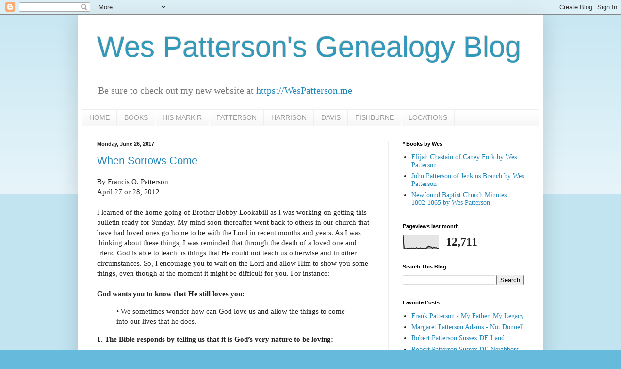

--- FILE ---
content_type: text/html; charset=UTF-8
request_url: http://www.wespatterson.com/2017/06/
body_size: 21069
content:
<!DOCTYPE html>
<html class='v2' dir='ltr' lang='en'>
<head>
<link href='https://www.blogger.com/static/v1/widgets/335934321-css_bundle_v2.css' rel='stylesheet' type='text/css'/>
<meta content='width=1100' name='viewport'/>
<meta content='text/html; charset=UTF-8' http-equiv='Content-Type'/>
<meta content='blogger' name='generator'/>
<link href='http://www.wespatterson.com/favicon.ico' rel='icon' type='image/x-icon'/>
<link href='http://www.wespatterson.com/2017/06/' rel='canonical'/>
<link rel="alternate" type="application/atom+xml" title="Wes Patterson&#39;s Genealogy Blog - Atom" href="http://www.wespatterson.com/feeds/posts/default" />
<link rel="alternate" type="application/rss+xml" title="Wes Patterson&#39;s Genealogy Blog - RSS" href="http://www.wespatterson.com/feeds/posts/default?alt=rss" />
<link rel="service.post" type="application/atom+xml" title="Wes Patterson&#39;s Genealogy Blog - Atom" href="https://www.blogger.com/feeds/3610031862670563255/posts/default" />
<!--Can't find substitution for tag [blog.ieCssRetrofitLinks]-->
<meta content='A genealogy blog about Robert Patterson of Linville Creek VA and York Co SC; and also the Isaiah Harrison clan. Thomas & John Patterson of Buncombe NC' name='description'/>
<meta content='http://www.wespatterson.com/2017/06/' property='og:url'/>
<meta content='Wes Patterson&#39;s Genealogy Blog' property='og:title'/>
<meta content='A genealogy blog about Robert Patterson of Linville Creek VA and York Co SC; and also the Isaiah Harrison clan. Thomas &amp; John Patterson of Buncombe NC' property='og:description'/>
<title>Wes Patterson's Genealogy Blog: June 2017</title>
<style id='page-skin-1' type='text/css'><!--
/*
-----------------------------------------------
Blogger Template Style
Name:     Simple
Designer: Blogger
URL:      www.blogger.com
----------------------------------------------- */
/* Content
----------------------------------------------- */
body {
font: normal normal 14px Georgia, Utopia, 'Palatino Linotype', Palatino, serif;
color: #222222;
background: #66bbdd none repeat scroll top left;
padding: 0 40px 40px 40px;
}
html body .region-inner {
min-width: 0;
max-width: 100%;
width: auto;
}
h2 {
font-size: 22px;
}
a:link {
text-decoration:none;
color: #2288bb;
}
a:visited {
text-decoration:none;
color: #2aaadd;
}
a:hover {
text-decoration:underline;
color: #33aaff;
}
.body-fauxcolumn-outer .fauxcolumn-inner {
background: transparent url(https://resources.blogblog.com/blogblog/data/1kt/simple/body_gradient_tile_light.png) repeat scroll top left;
_background-image: none;
}
.body-fauxcolumn-outer .cap-top {
position: absolute;
z-index: 1;
height: 400px;
width: 100%;
}
.body-fauxcolumn-outer .cap-top .cap-left {
width: 100%;
background: transparent url(https://resources.blogblog.com/blogblog/data/1kt/simple/gradients_light.png) repeat-x scroll top left;
_background-image: none;
}
.content-outer {
-moz-box-shadow: 0 0 40px rgba(0, 0, 0, .15);
-webkit-box-shadow: 0 0 5px rgba(0, 0, 0, .15);
-goog-ms-box-shadow: 0 0 10px #333333;
box-shadow: 0 0 40px rgba(0, 0, 0, .15);
margin-bottom: 1px;
}
.content-inner {
padding: 10px 10px;
}
.content-inner {
background-color: #ffffff;
}
/* Header
----------------------------------------------- */
.header-outer {
background: transparent none repeat-x scroll 0 -400px;
_background-image: none;
}
.Header h1 {
font: normal normal 60px Arial, Tahoma, Helvetica, FreeSans, sans-serif;
color: #3399bb;
text-shadow: -1px -1px 1px rgba(0, 0, 0, .2);
}
.Header h1 a {
color: #3399bb;
}
.Header .description {
font-size: 140%;
color: #777777;
}
.header-inner .Header .titlewrapper {
padding: 22px 30px;
}
.header-inner .Header .descriptionwrapper {
padding: 0 30px;
}
/* Tabs
----------------------------------------------- */
.tabs-inner .section:first-child {
border-top: 1px solid #eeeeee;
}
.tabs-inner .section:first-child ul {
margin-top: -1px;
border-top: 1px solid #eeeeee;
border-left: 0 solid #eeeeee;
border-right: 0 solid #eeeeee;
}
.tabs-inner .widget ul {
background: #f5f5f5 url(https://resources.blogblog.com/blogblog/data/1kt/simple/gradients_light.png) repeat-x scroll 0 -800px;
_background-image: none;
border-bottom: 1px solid #eeeeee;
margin-top: 0;
margin-left: -30px;
margin-right: -30px;
}
.tabs-inner .widget li a {
display: inline-block;
padding: .6em 1em;
font: normal normal 14px Arial, Tahoma, Helvetica, FreeSans, sans-serif;
color: #999999;
border-left: 1px solid #ffffff;
border-right: 1px solid #eeeeee;
}
.tabs-inner .widget li:first-child a {
border-left: none;
}
.tabs-inner .widget li.selected a, .tabs-inner .widget li a:hover {
color: #000000;
background-color: #eeeeee;
text-decoration: none;
}
/* Columns
----------------------------------------------- */
.main-outer {
border-top: 0 solid #eeeeee;
}
.fauxcolumn-left-outer .fauxcolumn-inner {
border-right: 1px solid #eeeeee;
}
.fauxcolumn-right-outer .fauxcolumn-inner {
border-left: 1px solid #eeeeee;
}
/* Headings
----------------------------------------------- */
div.widget > h2,
div.widget h2.title {
margin: 0 0 1em 0;
font: normal bold 11px Arial, Tahoma, Helvetica, FreeSans, sans-serif;
color: #000000;
}
/* Widgets
----------------------------------------------- */
.widget .zippy {
color: #999999;
text-shadow: 2px 2px 1px rgba(0, 0, 0, .1);
}
.widget .popular-posts ul {
list-style: none;
}
/* Posts
----------------------------------------------- */
h2.date-header {
font: normal bold 11px Arial, Tahoma, Helvetica, FreeSans, sans-serif;
}
.date-header span {
background-color: transparent;
color: #222222;
padding: inherit;
letter-spacing: inherit;
margin: inherit;
}
.main-inner {
padding-top: 30px;
padding-bottom: 30px;
}
.main-inner .column-center-inner {
padding: 0 15px;
}
.main-inner .column-center-inner .section {
margin: 0 15px;
}
.post {
margin: 0 0 25px 0;
}
h3.post-title, .comments h4 {
font: normal normal 22px Arial, Tahoma, Helvetica, FreeSans, sans-serif;
margin: .75em 0 0;
}
.post-body {
font-size: 110%;
line-height: 1.4;
position: relative;
}
.post-body img, .post-body .tr-caption-container, .Profile img, .Image img,
.BlogList .item-thumbnail img {
padding: 2px;
background: #ffffff;
border: 1px solid #eeeeee;
-moz-box-shadow: 1px 1px 5px rgba(0, 0, 0, .1);
-webkit-box-shadow: 1px 1px 5px rgba(0, 0, 0, .1);
box-shadow: 1px 1px 5px rgba(0, 0, 0, .1);
}
.post-body img, .post-body .tr-caption-container {
padding: 5px;
}
.post-body .tr-caption-container {
color: #222222;
}
.post-body .tr-caption-container img {
padding: 0;
background: transparent;
border: none;
-moz-box-shadow: 0 0 0 rgba(0, 0, 0, .1);
-webkit-box-shadow: 0 0 0 rgba(0, 0, 0, .1);
box-shadow: 0 0 0 rgba(0, 0, 0, .1);
}
.post-header {
margin: 0 0 1.5em;
line-height: 1.6;
font-size: 90%;
}
.post-footer {
margin: 20px -2px 0;
padding: 5px 10px;
color: #666666;
background-color: #f9f9f9;
border-bottom: 1px solid #eeeeee;
line-height: 1.6;
font-size: 90%;
}
#comments .comment-author {
padding-top: 1.5em;
border-top: 1px solid #eeeeee;
background-position: 0 1.5em;
}
#comments .comment-author:first-child {
padding-top: 0;
border-top: none;
}
.avatar-image-container {
margin: .2em 0 0;
}
#comments .avatar-image-container img {
border: 1px solid #eeeeee;
}
/* Comments
----------------------------------------------- */
.comments .comments-content .icon.blog-author {
background-repeat: no-repeat;
background-image: url([data-uri]);
}
.comments .comments-content .loadmore a {
border-top: 1px solid #999999;
border-bottom: 1px solid #999999;
}
.comments .comment-thread.inline-thread {
background-color: #f9f9f9;
}
.comments .continue {
border-top: 2px solid #999999;
}
/* Accents
---------------------------------------------- */
.section-columns td.columns-cell {
border-left: 1px solid #eeeeee;
}
.blog-pager {
background: transparent none no-repeat scroll top center;
}
.blog-pager-older-link, .home-link,
.blog-pager-newer-link {
background-color: #ffffff;
padding: 5px;
}
.footer-outer {
border-top: 0 dashed #bbbbbb;
}
/* Mobile
----------------------------------------------- */
body.mobile  {
background-size: auto;
}
.mobile .body-fauxcolumn-outer {
background: transparent none repeat scroll top left;
}
.mobile .body-fauxcolumn-outer .cap-top {
background-size: 100% auto;
}
.mobile .content-outer {
-webkit-box-shadow: 0 0 3px rgba(0, 0, 0, .15);
box-shadow: 0 0 3px rgba(0, 0, 0, .15);
}
.mobile .tabs-inner .widget ul {
margin-left: 0;
margin-right: 0;
}
.mobile .post {
margin: 0;
}
.mobile .main-inner .column-center-inner .section {
margin: 0;
}
.mobile .date-header span {
padding: 0.1em 10px;
margin: 0 -10px;
}
.mobile h3.post-title {
margin: 0;
}
.mobile .blog-pager {
background: transparent none no-repeat scroll top center;
}
.mobile .footer-outer {
border-top: none;
}
.mobile .main-inner, .mobile .footer-inner {
background-color: #ffffff;
}
.mobile-index-contents {
color: #222222;
}
.mobile-link-button {
background-color: #2288bb;
}
.mobile-link-button a:link, .mobile-link-button a:visited {
color: #ffffff;
}
.mobile .tabs-inner .section:first-child {
border-top: none;
}
.mobile .tabs-inner .PageList .widget-content {
background-color: #eeeeee;
color: #000000;
border-top: 1px solid #eeeeee;
border-bottom: 1px solid #eeeeee;
}
.mobile .tabs-inner .PageList .widget-content .pagelist-arrow {
border-left: 1px solid #eeeeee;
}

--></style>
<style id='template-skin-1' type='text/css'><!--
body {
min-width: 960px;
}
.content-outer, .content-fauxcolumn-outer, .region-inner {
min-width: 960px;
max-width: 960px;
_width: 960px;
}
.main-inner .columns {
padding-left: 0;
padding-right: 310px;
}
.main-inner .fauxcolumn-center-outer {
left: 0;
right: 310px;
/* IE6 does not respect left and right together */
_width: expression(this.parentNode.offsetWidth -
parseInt("0") -
parseInt("310px") + 'px');
}
.main-inner .fauxcolumn-left-outer {
width: 0;
}
.main-inner .fauxcolumn-right-outer {
width: 310px;
}
.main-inner .column-left-outer {
width: 0;
right: 100%;
margin-left: -0;
}
.main-inner .column-right-outer {
width: 310px;
margin-right: -310px;
}
#layout {
min-width: 0;
}
#layout .content-outer {
min-width: 0;
width: 800px;
}
#layout .region-inner {
min-width: 0;
width: auto;
}
body#layout div.add_widget {
padding: 8px;
}
body#layout div.add_widget a {
margin-left: 32px;
}
--></style>
<script type='text/javascript'>
        (function(i,s,o,g,r,a,m){i['GoogleAnalyticsObject']=r;i[r]=i[r]||function(){
        (i[r].q=i[r].q||[]).push(arguments)},i[r].l=1*new Date();a=s.createElement(o),
        m=s.getElementsByTagName(o)[0];a.async=1;a.src=g;m.parentNode.insertBefore(a,m)
        })(window,document,'script','https://www.google-analytics.com/analytics.js','ga');
        ga('create', 'UA-123732019-1', 'auto', 'blogger');
        ga('blogger.send', 'pageview');
      </script>
<link href='https://www.blogger.com/dyn-css/authorization.css?targetBlogID=3610031862670563255&amp;zx=f9d2dd74-3544-4a23-8697-1a8990561e79' media='none' onload='if(media!=&#39;all&#39;)media=&#39;all&#39;' rel='stylesheet'/><noscript><link href='https://www.blogger.com/dyn-css/authorization.css?targetBlogID=3610031862670563255&amp;zx=f9d2dd74-3544-4a23-8697-1a8990561e79' rel='stylesheet'/></noscript>
<meta name='google-adsense-platform-account' content='ca-host-pub-1556223355139109'/>
<meta name='google-adsense-platform-domain' content='blogspot.com'/>

</head>
<body class='loading variant-pale'>
<div class='navbar section' id='navbar' name='Navbar'><div class='widget Navbar' data-version='1' id='Navbar1'><script type="text/javascript">
    function setAttributeOnload(object, attribute, val) {
      if(window.addEventListener) {
        window.addEventListener('load',
          function(){ object[attribute] = val; }, false);
      } else {
        window.attachEvent('onload', function(){ object[attribute] = val; });
      }
    }
  </script>
<div id="navbar-iframe-container"></div>
<script type="text/javascript" src="https://apis.google.com/js/platform.js"></script>
<script type="text/javascript">
      gapi.load("gapi.iframes:gapi.iframes.style.bubble", function() {
        if (gapi.iframes && gapi.iframes.getContext) {
          gapi.iframes.getContext().openChild({
              url: 'https://www.blogger.com/navbar/3610031862670563255?origin\x3dhttp://www.wespatterson.com',
              where: document.getElementById("navbar-iframe-container"),
              id: "navbar-iframe"
          });
        }
      });
    </script><script type="text/javascript">
(function() {
var script = document.createElement('script');
script.type = 'text/javascript';
script.src = '//pagead2.googlesyndication.com/pagead/js/google_top_exp.js';
var head = document.getElementsByTagName('head')[0];
if (head) {
head.appendChild(script);
}})();
</script>
</div></div>
<div class='body-fauxcolumns'>
<div class='fauxcolumn-outer body-fauxcolumn-outer'>
<div class='cap-top'>
<div class='cap-left'></div>
<div class='cap-right'></div>
</div>
<div class='fauxborder-left'>
<div class='fauxborder-right'></div>
<div class='fauxcolumn-inner'>
</div>
</div>
<div class='cap-bottom'>
<div class='cap-left'></div>
<div class='cap-right'></div>
</div>
</div>
</div>
<div class='content'>
<div class='content-fauxcolumns'>
<div class='fauxcolumn-outer content-fauxcolumn-outer'>
<div class='cap-top'>
<div class='cap-left'></div>
<div class='cap-right'></div>
</div>
<div class='fauxborder-left'>
<div class='fauxborder-right'></div>
<div class='fauxcolumn-inner'>
</div>
</div>
<div class='cap-bottom'>
<div class='cap-left'></div>
<div class='cap-right'></div>
</div>
</div>
</div>
<div class='content-outer'>
<div class='content-cap-top cap-top'>
<div class='cap-left'></div>
<div class='cap-right'></div>
</div>
<div class='fauxborder-left content-fauxborder-left'>
<div class='fauxborder-right content-fauxborder-right'></div>
<div class='content-inner'>
<header>
<div class='header-outer'>
<div class='header-cap-top cap-top'>
<div class='cap-left'></div>
<div class='cap-right'></div>
</div>
<div class='fauxborder-left header-fauxborder-left'>
<div class='fauxborder-right header-fauxborder-right'></div>
<div class='region-inner header-inner'>
<div class='header section' id='header' name='Header'><div class='widget Header' data-version='1' id='Header1'>
<div id='header-inner'>
<div class='titlewrapper'>
<h1 class='title'>
<a href='http://www.wespatterson.com/'>
Wes Patterson's Genealogy Blog
</a>
</h1>
</div>
<div class='descriptionwrapper'>
<p class='description'><span>Be sure to check out my new website at <a href="https://WesPatterson.me">https://WesPatterson.me</a></span></p>
</div>
</div>
</div></div>
</div>
</div>
<div class='header-cap-bottom cap-bottom'>
<div class='cap-left'></div>
<div class='cap-right'></div>
</div>
</div>
</header>
<div class='tabs-outer'>
<div class='tabs-cap-top cap-top'>
<div class='cap-left'></div>
<div class='cap-right'></div>
</div>
<div class='fauxborder-left tabs-fauxborder-left'>
<div class='fauxborder-right tabs-fauxborder-right'></div>
<div class='region-inner tabs-inner'>
<div class='tabs section' id='crosscol' name='Cross-Column'><div class='widget PageList' data-version='1' id='PageList2'>
<h2>Pages</h2>
<div class='widget-content'>
<ul>
<li>
<a href='http://www.wespatterson.com/'>HOME</a>
</li>
<li>
<a href='http://www.wespatterson.com/p/books.html'>BOOKS</a>
</li>
<li>
<a href='http://www.wespatterson.com/p/his-mark-r.html'>HIS MARK R</a>
</li>
<li>
<a href='http://www.wespatterson.com/p/patterson.html'>PATTERSON</a>
</li>
<li>
<a href='http://www.wespatterson.com/p/harrison.html'>HARRISON</a>
</li>
<li>
<a href='http://www.wespatterson.com/p/davis.html'>DAVIS</a>
</li>
<li>
<a href='http://www.wespatterson.com/p/fishburne.html'>FISHBURNE</a>
</li>
<li>
<a href='http://www.wespatterson.com/p/locations.html'>LOCATIONS</a>
</li>
</ul>
<div class='clear'></div>
</div>
</div></div>
<div class='tabs no-items section' id='crosscol-overflow' name='Cross-Column 2'></div>
</div>
</div>
<div class='tabs-cap-bottom cap-bottom'>
<div class='cap-left'></div>
<div class='cap-right'></div>
</div>
</div>
<div class='main-outer'>
<div class='main-cap-top cap-top'>
<div class='cap-left'></div>
<div class='cap-right'></div>
</div>
<div class='fauxborder-left main-fauxborder-left'>
<div class='fauxborder-right main-fauxborder-right'></div>
<div class='region-inner main-inner'>
<div class='columns fauxcolumns'>
<div class='fauxcolumn-outer fauxcolumn-center-outer'>
<div class='cap-top'>
<div class='cap-left'></div>
<div class='cap-right'></div>
</div>
<div class='fauxborder-left'>
<div class='fauxborder-right'></div>
<div class='fauxcolumn-inner'>
</div>
</div>
<div class='cap-bottom'>
<div class='cap-left'></div>
<div class='cap-right'></div>
</div>
</div>
<div class='fauxcolumn-outer fauxcolumn-left-outer'>
<div class='cap-top'>
<div class='cap-left'></div>
<div class='cap-right'></div>
</div>
<div class='fauxborder-left'>
<div class='fauxborder-right'></div>
<div class='fauxcolumn-inner'>
</div>
</div>
<div class='cap-bottom'>
<div class='cap-left'></div>
<div class='cap-right'></div>
</div>
</div>
<div class='fauxcolumn-outer fauxcolumn-right-outer'>
<div class='cap-top'>
<div class='cap-left'></div>
<div class='cap-right'></div>
</div>
<div class='fauxborder-left'>
<div class='fauxborder-right'></div>
<div class='fauxcolumn-inner'>
</div>
</div>
<div class='cap-bottom'>
<div class='cap-left'></div>
<div class='cap-right'></div>
</div>
</div>
<!-- corrects IE6 width calculation -->
<div class='columns-inner'>
<div class='column-center-outer'>
<div class='column-center-inner'>
<div class='main section' id='main' name='Main'><div class='widget Blog' data-version='1' id='Blog1'>
<div class='blog-posts hfeed'>

          <div class="date-outer">
        
<h2 class='date-header'><span>Monday, June 26, 2017</span></h2>

          <div class="date-posts">
        
<div class='post-outer'>
<div class='post hentry uncustomized-post-template' itemprop='blogPost' itemscope='itemscope' itemtype='http://schema.org/BlogPosting'>
<meta content='3610031862670563255' itemprop='blogId'/>
<meta content='7002886532481564937' itemprop='postId'/>
<a name='7002886532481564937'></a>
<h3 class='post-title entry-title' itemprop='name'>
<a href='http://www.wespatterson.com/2017/06/when-sorrows-come.html'>When Sorrows Come</a>
</h3>
<div class='post-header'>
<div class='post-header-line-1'></div>
</div>
<div class='post-body entry-content' id='post-body-7002886532481564937' itemprop='articleBody'>
By Francis O. Patterson<br />
April 27 or 28, 2012<br />
<br />
I learned of the home-going of Brother Bobby Lookabill as I was working on getting this bulletin ready for Sunday. My mind soon thereafter went back to others in our church that have had loved ones go home to be with the Lord in recent months and years. As I was thinking about these things, I was reminded that through the death of a loved one and friend God is able to teach us things that He could not teach us otherwise and in other circumstances. So, I encourage you to wait on the Lord and allow Him to show you some things, even though at the moment it might be difficult for you. For instance:<br />
<br />
<b>God wants you to know that He still loves you:</b><br />
<blockquote class="tr_bq">
&#8226;<span class="Apple-tab-span" style="white-space: pre;"> </span>We sometimes wonder how can God love us and allow the things to come into our lives that he does.</blockquote>
<b>1.<span class="Apple-tab-span" style="white-space: pre;"> </span>The Bible responds by telling us that it is God&#8217;s very nature to be loving:</b><br />
<blockquote class="tr_bq">
&#8226;<span class="Apple-tab-span" style="white-space: pre;"> </span>God is love (1 John 4:8)<br />&#8226;<span class="Apple-tab-span" style="white-space: pre;"> </span>His love for us doesn&#8217;t change though the circumstances may.</blockquote>
<b>2.<span class="Apple-tab-span" style="white-space: pre;"> </span>The problem isn&#8217;t that God doesn&#8217;t love us but that our perspective is limited:</b><br />
<blockquote class="tr_bq">
&#8226;<span class="Apple-tab-span" style="white-space: pre;"> </span>God is infinite, we are finite.<br />&#8226;<span class="Apple-tab-span" style="white-space: pre;"> </span>God sees the whole, we see only the part.<br />&#8226;<span class="Apple-tab-span" style="white-space: pre;"> </span>God&#8217;s ways aren&#8217;t our ways. Isaiah 55:8-9 &#8220;For my thoughts are not your thoughts, neither are your ways my ways, saith the LORD. For as the heavens are higher than the earth, so are my ways higher than your ways, and my thoughts than your thoughts.&#8221;<br />&#8226;<span class="Apple-tab-span" style="white-space: pre;"> </span>God in His wisdom allows sorrow to come into our lives and we must remember that His plan is best.</blockquote>
<b>3.<span class="Apple-tab-span" style="white-space: pre;"> </span>It is to this loving God that we can turn and know that He judges rightly and correctly:</b><br />
<blockquote class="tr_bq">
&#8226;<span class="Apple-tab-span" style="white-space: pre;"> </span>Gen. 18:25 asks, &#8220;Shall not the Judge of all the earth do right?&#8221; The Bible answers that God the Creator &#8220;worketh all things after the counsel of his own will&#8221; (Eph. 1:11).<br />&#8226;<span class="Apple-tab-span" style="white-space: pre;"> </span>We can turn to God at this time and know he is fair, just, impartial and loving. (Ps. 98:9)</blockquote>
<b>4.<span class="Apple-tab-span" style="white-space: pre;"> </span>Yes, in this time of sorrow it may seem as if God&#8217;s love is not to be found:</b><br />
<blockquote class="tr_bq">
&#8226;<span class="Apple-tab-span" style="white-space: pre;"> </span>But His word reminds us that He does love you.<br />&#8226;<span class="Apple-tab-span" style="white-space: pre;"> </span>But more than this He sympathizes with you. Heb. 2:17 says, &#8220;Wherefore in all things it behooved him (Christ) to be made like unto His brethren, that He might become a merciful and faithful High Priest&#8230;&#8221;<br />&#8226;<span class="Apple-tab-span" style="white-space: pre;"> </span>The Lord Jesus came to earth from heaven to become a man.<br />&#8226;<span class="Apple-tab-span" style="white-space: pre;"> </span>He knows what it means to sorrow, to grieve.<br />&#8226;<span class="Apple-tab-span" style="white-space: pre;"> </span>He sympathizes with you in your grief.</blockquote>
<b>So, when sorrow comes, God wants you to know He still loves you.</b><br />
<blockquote class="tr_bq">
&#8226;<span class="Apple-tab-span" style="white-space: pre;"> </span>He is loving.<br />&#8226;<span class="Apple-tab-span" style="white-space: pre;"> </span>He is just, and fair in judgment.<br />&#8226;<span class="Apple-tab-span" style="white-space: pre;"> </span>He is sympathetic in our sorrow.</blockquote>
<br />
FOP<br />
<br />
<b>Note</b>: Transcribed by Wes Patterson, son of FOP. Bobby J. Lookabill passed away on Friday, April 27, 2012, and was a member of Lighthouse Baptist Church in Welcome, NC. This article was previously published in the Bulletin of Lighthouse Baptist Church on April 29, 2012, of which Frank Patterson was the editor. Frank Patterson, in turn, went home to be with the Lord on July 31, 2015. His own words were truly a comfort to us, his family. CWP<br />
<div>
&nbsp;</div>
<div style='clear: both;'></div>
</div>
<div class='post-footer'>
<div class='post-footer-line post-footer-line-1'>
<span class='post-author vcard'>
Posted by
<span class='fn' itemprop='author' itemscope='itemscope' itemtype='http://schema.org/Person'>
<meta content='https://www.blogger.com/profile/00791899920557729594' itemprop='url'/>
<a class='g-profile' href='https://www.blogger.com/profile/00791899920557729594' rel='author' title='author profile'>
<span itemprop='name'>Wes Patterson</span>
</a>
</span>
</span>
<span class='post-timestamp'>
on
<meta content='http://www.wespatterson.com/2017/06/when-sorrows-come.html' itemprop='url'/>
<a class='timestamp-link' href='http://www.wespatterson.com/2017/06/when-sorrows-come.html' rel='bookmark' title='permanent link'><abbr class='published' itemprop='datePublished' title='2017-06-26T21:12:00-04:00'>Monday, June 26, 2017</abbr></a>
</span>
<span class='post-comment-link'>
</span>
<span class='post-icons'>
<span class='item-action'>
<a href='https://www.blogger.com/email-post/3610031862670563255/7002886532481564937' title='Email Post'>
<img alt='' class='icon-action' height='13' src='https://resources.blogblog.com/img/icon18_email.gif' width='18'/>
</a>
</span>
<span class='item-control blog-admin pid-13705513'>
<a href='https://www.blogger.com/post-edit.g?blogID=3610031862670563255&postID=7002886532481564937&from=pencil' title='Edit Post'>
<img alt='' class='icon-action' height='18' src='https://resources.blogblog.com/img/icon18_edit_allbkg.gif' width='18'/>
</a>
</span>
</span>
<div class='post-share-buttons goog-inline-block'>
<a class='goog-inline-block share-button sb-email' href='https://www.blogger.com/share-post.g?blogID=3610031862670563255&postID=7002886532481564937&target=email' target='_blank' title='Email This'><span class='share-button-link-text'>Email This</span></a><a class='goog-inline-block share-button sb-blog' href='https://www.blogger.com/share-post.g?blogID=3610031862670563255&postID=7002886532481564937&target=blog' onclick='window.open(this.href, "_blank", "height=270,width=475"); return false;' target='_blank' title='BlogThis!'><span class='share-button-link-text'>BlogThis!</span></a><a class='goog-inline-block share-button sb-twitter' href='https://www.blogger.com/share-post.g?blogID=3610031862670563255&postID=7002886532481564937&target=twitter' target='_blank' title='Share to X'><span class='share-button-link-text'>Share to X</span></a><a class='goog-inline-block share-button sb-facebook' href='https://www.blogger.com/share-post.g?blogID=3610031862670563255&postID=7002886532481564937&target=facebook' onclick='window.open(this.href, "_blank", "height=430,width=640"); return false;' target='_blank' title='Share to Facebook'><span class='share-button-link-text'>Share to Facebook</span></a><a class='goog-inline-block share-button sb-pinterest' href='https://www.blogger.com/share-post.g?blogID=3610031862670563255&postID=7002886532481564937&target=pinterest' target='_blank' title='Share to Pinterest'><span class='share-button-link-text'>Share to Pinterest</span></a>
</div>
</div>
<div class='post-footer-line post-footer-line-2'>
<span class='post-labels'>
Labels:
<a href='http://www.wespatterson.com/search/label/Frank%20Patterson' rel='tag'>Frank Patterson</a>,
<a href='http://www.wespatterson.com/search/label/Patterson' rel='tag'>Patterson</a>
</span>
</div>
<div class='post-footer-line post-footer-line-3'>
<span class='post-location'>
</span>
</div>
</div>
</div>
</div>
<div class='post-outer'>
<div class='post hentry uncustomized-post-template' itemprop='blogPost' itemscope='itemscope' itemtype='http://schema.org/BlogPosting'>
<meta content='3610031862670563255' itemprop='blogId'/>
<meta content='1099212758322131835' itemprop='postId'/>
<a name='1099212758322131835'></a>
<h3 class='post-title entry-title' itemprop='name'>
<a href='http://www.wespatterson.com/2017/06/frank-patterson-from-north-georgia-to.html'>Frank Patterson: From North Georgia to Southeast Asia</a>
</h3>
<div class='post-header'>
<div class='post-header-line-1'></div>
</div>
<div class='post-body entry-content' id='post-body-1099212758322131835' itemprop='articleBody'>
My dad passed away on July 31, 2015. He was 75 years old and had experienced increased health issues in recent months and years. But as recent as August of 2008, Frank Patterson was still traveling overseas to teach the Bible to Christians who would in turn go and continue to teach their own.<br />
<br />
Dad was born on June 25, 1940, in a small community called Ivy Log, in north Georgia. Ivy Log is a few miles north of Blairsville, the county seat of Union County. In fact, the small cabin where dad was born, was later removed with all surrounding homes during the clearing of that section of Union County for the building of&nbsp;Nottely&nbsp;Dam. The location of dad's birthplace is now under water, under Nottely&nbsp;Lake.<br />
<br />
Dad's family was a poor farming family, as were many from this section of north Georgia. So how does a young boy from a community like this, end up traveling to so many countries in his lifetime? Frank had a passion for teaching the Bible to men and women who wanted to learn about the Lord Jesus Christ. This passion led him to take <b><span style="color: red;">at least 26 trips overseas from 1973 to 2008</span></b>.<br />
<br />
The following details were gleaned primarily from dad's passports, as well as other anecdotal information known by this author and other family members.<br />
<br />
<h4>
#1) Israel - 1973 (2 weeks?)</h4>
- Frank traveled with a team from Piedmont Bible College to Israel for a couple weeks.<br />
<br />
NOTE: Attempts were made to reach out to staff members from Piedmont in order to verify the specific details of that trip - but with no success.<br />
<br />
<h4>
#2) Brazil - 1975 (7 weeks)</h4>
- Frank and Vanza (his wife and my mother) arrived in Brazil on July 11, 1975.<br />
<br />
- Frank and Vanza arrived back in the U.S. on Aug. 28, 1975.<br />
<br />
<h4>
#3) Bangladesh - 1979 (3 weeks)</h4>
- Frank and three other men from Baptist Mid-Missions (BMM) arrived in Delhi, India on March 31, 1979; departed Delhi same day, arrived same day in Calcutta, India; departed same day, arrived same day in Dacca, Bangladesh.<br />
<br />
- Frank departed Dacca on April 17, 1979; arrived same day in Delhia, India; departed Delhi on April 18, 1979, arrived at JFK in New York, New York, USA on same day.<br />
<br />
<h4>
#4) Bangladesh - 1979 (19 months)</h4>
- Frank, Vanza, Chip and Wes (me) departed New York on July 2, 1979, arrived in Delhi, India on July 3, 1979; departed Delhi on July 4, arrived in Calcutta, India same day; departed Calcutta same day, arrived same day in Dacca, Bangladesh.<br />
<br />
- Frank and family departed Dacca on Feb. 10, 1981; arrived in Bangkok, Thailand on Feb. 11, 1981; departed Bangkok on Feb. 12, arrived same day in Honolulu, Hawaii, USA; departed Honolulu on or about Feb. 15, arrived in Atlantla, Ga same day.<br />
<br />
<h4>
#5) Bangladesh - 1981 (20 months)</h4>
- Frank, Vanza and Wes departed San Francisco on or about October 10, 1981, arrived in Singapore on Oct. 12; departed Singapore on Oct. 14, arrived same day in Bangkok, Thailand; departed on Oct. 16, arrived same day in Dacca, Bangladesh.<br />
<br />
- Frank and Vanza took a 3 day trip to Calcutta, India from Feb. 19, 1982 through Feb. 22.<br />
<br />
- Frank and family departed Dacca on June 3, 1983; arrived in London, England on June 4; departed London same day and arrived at JFK airport in New York City on June 5, and continued on to Winston-Salem, NC.<br />
<br />
<h4>
#6) Bangladesh - 1983 (8 months)</h4>
- Frank departed the U.S. on Aug. 15, 1983 and arrived same day in London, England (Vanza and Wes had already returned to Bangladesh two weeks prior on the previously scheduled round trip tickets); Frank departed London the same day, arrived in Dacca, Bangladesh on Aug. 16.<br />
<br />
- Frank took a short trip to Hong Kong and back to Bangladesh. He departed Dacca on Oct. 9, 1983, arrived in Bangkok, Thailand same day; departed Bangkok on Oct. 11, arrived in Hong Kong same day; departed Hong Kong on Oct. 14, arrived in Bangkok same day; departed Bangkok on Oct. 16, arrived in Dacca, Bangladesh same day.<br />
<br />
- Frank took a short trip to Bangkok, Thailand; departed Dhaka, Bangladesh on March 30, 1984, arrived in Bangkok same day; departed Bangkok on April 3, arrived in Dhaka same day.<br />
<br />
- Frank and family departed Dhaka, Bangladesh on April 27, 1984, arrived at JFK airport in New York City on April 28, 1984, and continued on to Winston-Salem, NC. (Note: No other airports are stamped in dad's visa for this trip, but I (Wes) remember that we traveled through Amsterdam, Holland on this particular trip home.)<br />
<br />
<h4>
#7) Bangladesh - 1984 (1 week)</h4>
- Frank arrived in London, England on June 28, 1984, departed same day, arrived in Dhaka, Bangladesh on June 29.<br />
<br />
- Frank departed Dhaka, Bangladesh on or about July 2, 1984; arrival location and date not discernible, but was most likely one or two days later.<br />
<br />
<h4>
#8) Bangladesh - 1985 (2 weeks)</h4>
-&nbsp;Frank arrived in&nbsp;Bangkok, Thailand on Feb. 17, 1985; departed Bangkok on Feb. 19, arrived in Dhaka, Bangladesh on same day.<br />
<br />
- Frank departed Dhaka on Feb. 24, 1985, arrived in Bangkok on same day; departed Bangkok on Feb. 26; arrival location and date not discernible, but was most likely one or two days later.<br />
<br />
<h4>
#9) Bangladesh - 1985 (2 weeks)</h4>
-&nbsp;Frank arrived in&nbsp;Bangkok, Thailand on June 20, 1985; departed Bangkok on June 21, arrived in Dhaka, Bangladesh on same day.<br />
<br />
- Frank departed Dhaka on July 5, 1985, arrived in Bangkok on same day; departed Bangkok on July 7; arrived in Dallas, Tx on July 7, and continued on to Winston-Salem, NC.<br />
<br />
<h4>
#10) Bangladesh - 1986 (2 weeks)</h4>
- Frank arrived in&nbsp;Bangkok, Thailand on Apr. 10, 1986; departed Bangkok on Apr. 11, arrived in Dhaka, Bangladesh on same day.<br />
<br />
- Frank departed Dhaka on Apr. 22, 1986, arrived in Bangkok on same day; departed Bangkok on Apr. 23; arrival location and date not discernible, but was most likely one or two days later.<br />
<br />
<h4>
#11) Bangladesh - 1986 (5 months)</h4>
- Frank, Vanza and Wes departed San Francisco on or about Sept. 22, 1986, arrived in Hong Kong on Sept. 23; departed Hong Kong&nbsp;on Sept. 29, arrived same day in Bangkok, Thailand; departed on Oct. 3, arrived same day in Dhaka, Bangladesh.<br />
<br />
- Frank and family departed Dhaka on Feb. 27, 1987; arrived same day in Bangkok, Thailand; departed Bangkok&nbsp;on March 1, and arrived in Dallas, Tx on March 1, and continued on to Winston-Salem, NC.<br />
<br />
<h4>
#12) Bangladesh - 1987 (1 week)</h4>
-&nbsp;Frank arrived in Hong Kong&nbsp;on Dec. 5, 1987; departed Hong Kong&nbsp;on Dec. 7, arrived in Singapore same day; departed Singapore&nbsp;on Dec. 8, arrived same day in Dhaka, Bangladesh.<br />
<br />
- Frank departed Dhaka on Dec. 15, 1987; arrived same day in Singapore; departed Singapore&nbsp;on Dec. 16, and arrived same day in Honolulu, Hawaii, and continued on to Winston-Salem, NC.<br />
<br />
<h4>
#13) Bangladesh - 1989 (6 weeks)</h4>
-&nbsp;Frank arrived in Singapore on Sept 24, 1989; departed Singapore&nbsp;on Sept 26, arrived same day in Dhaka, Bangladesh.<br />
<br />
- Frank departed Dhaka on Nov 7, 1989; arrived same day in Singapore; departed Singapore&nbsp;on Nov 8; arrival location and date not discernible, but was most likely one or two days later.<br />
<br />
<h4>
#14) Bangladesh - 1990 (4 weeks)</h4>
- Frank arrived in&nbsp;Bangkok, Thailand on Jan 25, 1990; departed Bangkok on Jan 26, arrived in Dhaka, Bangladesh on same day.<br />
<br />
- Frank departed Dhaka on Feb 25, 1990, arrived in Bangkok on same day; departed Bangkok on Feb 27, and arrived in Seattle, WA same day, and continued on to Winston-Salem, NC.<br />
<br />
<h4>
#15) Bangladesh - 1990 (6 weeks)</h4>
- Frank arrived in&nbsp;Bangkok, Thailand on Apr 10, 1990; departed Bangkok on Apr 12, arrived in Dhaka, Bangladesh on same day.<br />
<br />
- Frank departed Dhaka on May 22, 1990, arrived in Bangkok on same day; departed Bangkok on May 23, and arrived in Seattle, WA same day, and continued on to Winston-Salem, NC.<br />
<br />
<h4>
#16) Bangladesh - 1990 (13 months)</h4>
- Frank left Winston-Salem, NC on Aug 26, 1990 at the last possible time as his grandson (Wes Patterson Jr) was due to be born any time; Vanza joined Frank in Bangladesh about 1 month later; Frank arrived in&nbsp;Bangkok, Thailand on Aug 28, 1990 (the day his grandson was born); Frank departed Bangkok on Aug 31, arrived in Dhaka, Bangladesh on same day.<br />
<br />
- Frank and Vanza departed Dhaka on Oct 5, 1991; the route they took is not totally clear, I just know they arrived in Chicago, IL on Oct 6, 1991, and continued on to Winston-Salem, NC.<br />
<br />
<h4>
#17) Bangladesh - 1991 (3 months)</h4>
-&nbsp;Frank and Vanza arrived in Bangkok, Thailand&nbsp;on Nov 27, 1991; departed Bangkok&nbsp;on Nov 28, arrived same day in Dhaka, Bangladesh.<br />
<br />
- Frank and Vanza&nbsp;departed Dhaka on Feb 13, 1992, arrived in Bangkok on same day; departed Bangkok on Feb 14, and arrived in Los Angeles, CA same day, and continued on to Winston-Salem, NC.<br />
<br />
<h4>
#18) Ukraine - 1999 (5+ months)</h4>
- Frank arrived at Gatwick in&nbsp;London, England on Sept 20, 1999; departed London same day, and arrived in Ukraine on same day.<br />
<br />
- Frank departed Ukraine&nbsp;on March 3, 2000, arrived at Gatwick in London, England on same day, departed London same day, and continued on to Winston-Salem, NC; arrival details in U.S. are not clear.<br />
<br />
<h4>
#19) Colombia - 2001 (1 week)</h4>
-&nbsp;Frank and Vanza arrived in Bogota, Colombia on Aug 17, 2001.<br />
<br />
- Frank and Vanza&nbsp;departed Bogota&nbsp;on Aug 25, 2001, and arrived in Atlanta, GA same day, and continued on to Winston-Salem, NC.<br />
<br />
<h4>
#20) Myanmar (Burma) - 2003 (2 weeks)</h4>
- Frank arrived in Paris, France on July 11, 2003; departed Paris on July 19, arrived in Malaysia same day; departed Malaysia on July 21, and arrived in Myanmar on same day.<br />
<br />
- Frank departed Myanmar&nbsp;on Aug 4, 2003, arrived in New York on Aug 5, and continued on to Winston-Salem, NC.<br />
<br />
<h4>
#21) Ukraine - 2003 (3 weeks)</h4>
- Frank arrived in Ukraine on Oct 3, 2003; specific route taken is not documented in his passport.<br />
<br />
- Frank departed Ukraine&nbsp;on Oct 24, 2003, arrived in Atlanta, GA on Nov 8, 2003, and continued on to Winston-Salem, NC; specific details about Oct 24 to Nov 8 are not clear from passport.<br />
<br />
<h4>
#22) Myanmar (Burma) - 2004 (2 weeks)</h4>
- Frank arrived in Malaysia on Jan 31, 2004; departed Malaysia on Feb 2, and arrived in Myanmar on same day.<br />
<br />
- Frank departed Myanmar&nbsp;on Feb 13, 2004, arrived in Malaysia same day; departed Malaysia on Feb 14, arrived in New York on Feb 15, and continued on to Winston-Salem, NC.<br />
<br />
<h4>
#23) India - 2006 (3+ months)</h4>
- Frank arrived at Gatwick in&nbsp;London, England on Jan 1, 2006; departed London on Jan 4, and arrived in Kolkata (Calcutta), India on same day. His ultimate destination was the Bible college in Silchar, Assam, India.<br />
<br />
- Frank departed Kolkata (Calcutta), India&nbsp;on Apr 14, 2006, arrived at Heathrow in London, England on same day; remainder of itinerary is unclear but presumably arrived in Winston-Salem, NC a few days later.<br />
<br />
<h4>
#24) India - 2007 (4 months)</h4>
- Frank arrived in Frankfurt, Germany on Dec 29, 2006; departed Frankfurt on Jan 1, 2007, and arrived in Kolkata (Calcutta), India on Jan 2; departed Kolkata same day, arrived in Silchar, India same day.<br />
<br />
- Frank departed Silchar, India on Apr 18, 2007, arrived in Kolkata (Calcutta), India&nbsp;same day; departed Kolkata on Apr 19, arrived in Frankfurt, Germany same day; departed Frankfurt Apr 20, arrived in Munich, Germany same day; departed Munich same day, arrived in Charlotte, NC same day, and continued on to Winston-Salem, NC.<br />
<br />
<h4>
#25) India - 2008 (3+ months)</h4>
- Frank arrived in Kolkata (Calcutta), India on Jan 1, 2008; departed Kolkata on Jan 14, arrived in Silchar, India same day. Rest of travel details not specified in passport.<br />
<br />
- Frank took a few days trip with Indian men from Silchar, India to Mizoram, India on Feb 12. Length of trip unclear, but if my memory serves me correctly, it was about a week or so. I don't believe the return trip to Silchar was by plane.<br />
<br />
- Frank departed Silchar, India on or before Apr 6, 2008, arrived in Kolkata (Calcutta), India&nbsp;same day; departed Kolkata on Apr 6, 2008; precise details of return trip not documented on passport, but appears to have arrived in the U.S. on or around Apr 7, 2008, and continued on to Winston-Salem, NC.<br />
<br />
<h4>
#26) Iraq - 2008 (18 days)</h4>
- Frank departed NC on Aug 4, 2008, arrived at Wien-Schwechat in Vienna, Austria on Aug 5, 2008; departed Vienna same day, and arrived in Iraq same day (Aug 5, 2008); his ultimate destination was in Irbil (Erbil), Iraq..<br />
<br />
- Frank departed Iraq on Aug 22, 2008, arrived in Vienna, Austria same day; departed Vienna on Aug 23, arrived in Washington, DC same day, and continued on to Winston-Salem, NC.
<div style='clear: both;'></div>
</div>
<div class='post-footer'>
<div class='post-footer-line post-footer-line-1'>
<span class='post-author vcard'>
Posted by
<span class='fn' itemprop='author' itemscope='itemscope' itemtype='http://schema.org/Person'>
<meta content='https://www.blogger.com/profile/00791899920557729594' itemprop='url'/>
<a class='g-profile' href='https://www.blogger.com/profile/00791899920557729594' rel='author' title='author profile'>
<span itemprop='name'>Wes Patterson</span>
</a>
</span>
</span>
<span class='post-timestamp'>
on
<meta content='http://www.wespatterson.com/2017/06/frank-patterson-from-north-georgia-to.html' itemprop='url'/>
<a class='timestamp-link' href='http://www.wespatterson.com/2017/06/frank-patterson-from-north-georgia-to.html' rel='bookmark' title='permanent link'><abbr class='published' itemprop='datePublished' title='2017-06-26T15:29:00-04:00'>Monday, June 26, 2017</abbr></a>
</span>
<span class='post-comment-link'>
</span>
<span class='post-icons'>
<span class='item-action'>
<a href='https://www.blogger.com/email-post/3610031862670563255/1099212758322131835' title='Email Post'>
<img alt='' class='icon-action' height='13' src='https://resources.blogblog.com/img/icon18_email.gif' width='18'/>
</a>
</span>
<span class='item-control blog-admin pid-13705513'>
<a href='https://www.blogger.com/post-edit.g?blogID=3610031862670563255&postID=1099212758322131835&from=pencil' title='Edit Post'>
<img alt='' class='icon-action' height='18' src='https://resources.blogblog.com/img/icon18_edit_allbkg.gif' width='18'/>
</a>
</span>
</span>
<div class='post-share-buttons goog-inline-block'>
<a class='goog-inline-block share-button sb-email' href='https://www.blogger.com/share-post.g?blogID=3610031862670563255&postID=1099212758322131835&target=email' target='_blank' title='Email This'><span class='share-button-link-text'>Email This</span></a><a class='goog-inline-block share-button sb-blog' href='https://www.blogger.com/share-post.g?blogID=3610031862670563255&postID=1099212758322131835&target=blog' onclick='window.open(this.href, "_blank", "height=270,width=475"); return false;' target='_blank' title='BlogThis!'><span class='share-button-link-text'>BlogThis!</span></a><a class='goog-inline-block share-button sb-twitter' href='https://www.blogger.com/share-post.g?blogID=3610031862670563255&postID=1099212758322131835&target=twitter' target='_blank' title='Share to X'><span class='share-button-link-text'>Share to X</span></a><a class='goog-inline-block share-button sb-facebook' href='https://www.blogger.com/share-post.g?blogID=3610031862670563255&postID=1099212758322131835&target=facebook' onclick='window.open(this.href, "_blank", "height=430,width=640"); return false;' target='_blank' title='Share to Facebook'><span class='share-button-link-text'>Share to Facebook</span></a><a class='goog-inline-block share-button sb-pinterest' href='https://www.blogger.com/share-post.g?blogID=3610031862670563255&postID=1099212758322131835&target=pinterest' target='_blank' title='Share to Pinterest'><span class='share-button-link-text'>Share to Pinterest</span></a>
</div>
</div>
<div class='post-footer-line post-footer-line-2'>
<span class='post-labels'>
Labels:
<a href='http://www.wespatterson.com/search/label/Frank%20Patterson' rel='tag'>Frank Patterson</a>,
<a href='http://www.wespatterson.com/search/label/Patterson' rel='tag'>Patterson</a>
</span>
</div>
<div class='post-footer-line post-footer-line-3'>
<span class='post-location'>
</span>
</div>
</div>
</div>
</div>

        </div></div>
      
</div>
<div class='blog-pager' id='blog-pager'>
<span id='blog-pager-newer-link'>
<a class='blog-pager-newer-link' href='http://www.wespatterson.com/search?updated-max=2018-02-16T22:55:00-05:00&max-results=3&reverse-paginate=true' id='Blog1_blog-pager-newer-link' title='Newer Posts'>Newer Posts</a>
</span>
<span id='blog-pager-older-link'>
<a class='blog-pager-older-link' href='http://www.wespatterson.com/search?updated-max=2017-06-26T15:29:00-04:00&max-results=3' id='Blog1_blog-pager-older-link' title='Older Posts'>Older Posts</a>
</span>
<a class='home-link' href='http://www.wespatterson.com/'>Home</a>
</div>
<div class='clear'></div>
<div class='blog-feeds'>
<div class='feed-links'>
Subscribe to:
<a class='feed-link' href='http://www.wespatterson.com/feeds/posts/default' target='_blank' type='application/atom+xml'>Comments (Atom)</a>
</div>
</div>
</div><div class='widget PopularPosts' data-version='1' id='PopularPosts2'>
<h2>Popular Posts (Most Viewed)</h2>
<div class='widget-content popular-posts'>
<ul>
<li>
<div class='item-content'>
<div class='item-title'><a href='http://www.wespatterson.com/2025/02/which-genealogy-program-is-best.html'>Which Genealogy Program is Best</a></div>
<div class='item-snippet'>1. Family Tree Maker Cost : ~$80 (paid) Pros : Syncs seamlessly with Ancestry.com and FamilySearch, making it ideal for users already invest...</div>
</div>
<div style='clear: both;'></div>
</li>
<li>
<div class='item-content'>
<div class='item-thumbnail'>
<a href='http://www.wespatterson.com/2023/02/new-details-about-billy-betty-patterson.html' target='_blank'>
<img alt='' border='0' src='https://blogger.googleusercontent.com/img/b/R29vZ2xl/AVvXsEhuEYSXzGCaJVFJclnY0RCYkTHhpAR4nYGizv6cRxwvfocBSqSqFtvNg2FOVOfbCU0DAZN_I7wPwkw0yzJz7t1e8b1tqltBBMKHS7l8BTKbSauSknjjq_X0505JPomTgfhFEgViJ3mRujXScD19NrImixGhb5g_3PgU1OdORbugiGYqfdkj_N5_28OFRA/w72-h72-p-k-no-nu/patt_william-h.jpg'/>
</a>
</div>
<div class='item-title'><a href='http://www.wespatterson.com/2023/02/new-details-about-billy-betty-patterson.html'>New Details about Billy & Betty Patterson</a></div>
<div class='item-snippet'>&#160;After all these years, and this weekend I have stumbled across information regarding the actual death dates of my great-great-grandparents ...</div>
</div>
<div style='clear: both;'></div>
</li>
<li>
<div class='item-content'>
<div class='item-thumbnail'>
<a href='http://www.wespatterson.com/2011/08/my-favorite-genealogy-books.html' target='_blank'>
<img alt='' border='0' src='https://blogger.googleusercontent.com/img/b/R29vZ2xl/AVvXsEhe1e_CBQcBwq_eWFQWfDVxtraiS9k2WjGGi1_FTmMTcKGXSnljHiU4sGolO1JSPyMxDiXlOTYfiM-zllfh915omJefyb8uYqkN2aC1NaLWcxIXmtIyA_d_EdlV1QGKCexr6gIy-EG1Pd4p/w72-h72-p-k-no-nu/sltg.jpg'/>
</a>
</div>
<div class='item-title'><a href='http://www.wespatterson.com/2011/08/my-favorite-genealogy-books.html'>My Favorite Genealogy Books and Other Recommended Reads</a></div>
<div class='item-snippet'>Ground-breaking. Informative. Essential.   These words come to mind when I considering certain books in my office. Not just any books, mind ...</div>
</div>
<div style='clear: both;'></div>
</li>
<li>
<div class='item-content'>
<div class='item-title'><a href='http://www.wespatterson.com/2009/04/brooks-lash-connections-to-stewarts.html'>Brooks, Lash connections to Stewarts &amp; Brookberry Farm</a></div>
<div class='item-snippet'>Wit. to Samuel&#39;s will of 1768 were Elizabeth Winscott, [Preston] Crafford and I. Carvey [actually was O. Harvey ]. Elizabeth Winscott la...</div>
</div>
<div style='clear: both;'></div>
</li>
<li>
<div class='item-content'>
<div class='item-thumbnail'>
<a href='http://www.wespatterson.com/2015/03/wife-of-thomas-patterson-was-definitely.html' target='_blank'>
<img alt='' border='0' src='https://blogger.googleusercontent.com/img/b/R29vZ2xl/AVvXsEjcOGbM94u25lKI6qsZiB60XL515MjJz7OBoTtW3h7oVZLtQjTeFMNujEZmqKSH9fsjbV4YdXvDnxoScaPj_DfWRQFHInW2tOIznJiKDQbVs5eQhQMhOtuRSB9qyklJqyz65OVRQysuxSbL/w72-h72-p-k-no-nu/Sess+Recs+Cooks+Creek+Harrisonburg+Va+1761+original+v1.jpg'/>
</a>
</div>
<div class='item-title'><a href='http://www.wespatterson.com/2015/03/wife-of-thomas-patterson-was-definitely.html'>Wife of Thomas Patterson Was Definitely a Harrison</a></div>
<div class='item-snippet'> March 17, 2015 Initial Report  Those of us who descend from John Patterson and Margaret Black know that John&#39;s father was Thomas Patter...</div>
</div>
<div style='clear: both;'></div>
</li>
<li>
<div class='item-content'>
<div class='item-title'><a href='http://www.wespatterson.com/2024/05/new-book-on-john-patterson-and-margaret.html'>New Book on John Patterson and Margaret Black</a></div>
<div class='item-snippet'>Recently, at the end of March (2024), I published a new book on John Patterson and his wife, Margaret (Peggy) Black. This is the culmination...</div>
</div>
<div style='clear: both;'></div>
</li>
<li>
<div class='item-content'>
<div class='item-thumbnail'>
<a href='http://www.wespatterson.com/2011/08/location-of-robert-patterson-sussex-co.html' target='_blank'>
<img alt='' border='0' src='https://blogger.googleusercontent.com/img/b/R29vZ2xl/AVvXsEhHbQmGEyUvcq-9hrKqHRA9lgG0txYMlrxhi0RamiwSErNsVLJ1-Q8zD-fo5WNSmNg9pKowzPgGL3QPg3g-sA9ery9uaQQE1dgC3RBabxNSUWhzY2B9M5bxfzcrJjaMGT8M23Lo-abIvilf/w72-h72-p-k-no-nu/PembertonBranchImage1.jpg'/>
</a>
</div>
<div class='item-title'><a href='http://www.wespatterson.com/2011/08/location-of-robert-patterson-sussex-co.html'>Location of Robert Patterson&#39;s Sussex Co DE Land</a></div>
<div class='item-snippet'>Robert Patterson of Pemberton&#8217;s Branch of Broadkill River, Sussex Co DE   In trying to pinpoint the exact location of Robert Patterson&#8217;s 106...</div>
</div>
<div style='clear: both;'></div>
</li>
<li>
<div class='item-content'>
<div class='item-title'><a href='http://www.wespatterson.com/2019/04/writing-projects-legends-revealed.html'>Writing Projects: Butterfly Biographies, Newfound Church Minutes, and Brookberry Farm</a></div>
<div class='item-snippet'>Since the Fall of 2018 I have been engaged in three separate writing projects.&#160;   1) One project was a shorter, one-chapter historical recor...</div>
</div>
<div style='clear: both;'></div>
</li>
<li>
<div class='item-content'>
<div class='item-thumbnail'>
<a href='http://www.wespatterson.com/2015/08/frank-patterson-my-father-my-legacy.html' target='_blank'>
<img alt='' border='0' src='https://blogger.googleusercontent.com/img/b/R29vZ2xl/AVvXsEjQJ5DZHEo3zL0mlCr5OORD6nlmg5mhZ8J5zAFLxzHg2FZrGaucYNSEoNL9RfJRvivnmzeLJ190h2SEEHOwLJfjfrkaE9XJIT93ZhtuoBneTky3Z9GoRs40kJaDOtzrMxUAW5l0a_Vydrte/w72-h72-p-k-no-nu/5-41.jpg'/>
</a>
</div>
<div class='item-title'><a href='http://www.wespatterson.com/2015/08/frank-patterson-my-father-my-legacy.html'>Frank Patterson - My Father, My Legacy</a></div>
<div class='item-snippet'>     Francis O. &quot;Frank&quot; Patterson  1940 - 2015   My dad was a wonderful man. We lost him a few weeks ago on July 31st (2015). He w...</div>
</div>
<div style='clear: both;'></div>
</li>
<li>
<div class='item-content'>
<div class='item-title'><a href='http://www.wespatterson.com/2024/10/next-book-george-patterson-of-ivylog-ga.html'>Next Book - George Patterson of Ivylog, GA</a></div>
<div class='item-snippet'>A few weeks ago I began the early stages of my third volume in the Butterfly Biographies  (BB) series. This next book will tackle the family...</div>
</div>
<div style='clear: both;'></div>
</li>
</ul>
<div class='clear'></div>
</div>
</div></div>
</div>
</div>
<div class='column-left-outer'>
<div class='column-left-inner'>
<aside>
</aside>
</div>
</div>
<div class='column-right-outer'>
<div class='column-right-inner'>
<aside>
<div class='sidebar section' id='sidebar-right-1'><div class='widget LinkList' data-version='1' id='LinkList1'>
<h2>* Books by Wes</h2>
<div class='widget-content'>
<ul>
<li><a href='http://www.wespatterson.com/p/book-elijah-chastain.html'>Elijah Chastain of Caney Fork by Wes Patterson</a></li>
<li><a href='http://www.wespatterson.com/p/book-john-patterson.html'>John Patterson of Jenkins Branch by Wes Patterson</a></li>
<li><a href='http://www.wespatterson.com/p/book-newfound-church.html'>Newfound Baptist Church Minutes 1802-1865 by Wes Patterson</a></li>
</ul>
<div class='clear'></div>
</div>
</div><div class='widget Stats' data-version='1' id='Stats1'>
<h2>Pageviews last month</h2>
<div class='widget-content'>
<div id='Stats1_content' style='display: none;'>
<script src='https://www.gstatic.com/charts/loader.js' type='text/javascript'></script>
<span id='Stats1_sparklinespan' style='display:inline-block; width:75px; height:30px'></span>
<span class='counter-wrapper text-counter-wrapper' id='Stats1_totalCount'>
</span>
<div class='clear'></div>
</div>
</div>
</div><div class='widget BlogSearch' data-version='1' id='BlogSearch1'>
<h2 class='title'>Search This Blog</h2>
<div class='widget-content'>
<div id='BlogSearch1_form'>
<form action='http://www.wespatterson.com/search' class='gsc-search-box' target='_top'>
<table cellpadding='0' cellspacing='0' class='gsc-search-box'>
<tbody>
<tr>
<td class='gsc-input'>
<input autocomplete='off' class='gsc-input' name='q' size='10' title='search' type='text' value=''/>
</td>
<td class='gsc-search-button'>
<input class='gsc-search-button' title='search' type='submit' value='Search'/>
</td>
</tr>
</tbody>
</table>
</form>
</div>
</div>
<div class='clear'></div>
</div><div class='widget PageList' data-version='1' id='PageList1'>
<h2>Favorite Posts</h2>
<div class='widget-content'>
<ul>
<li>
<a href='http://rootdiggin.blogspot.com/2015/08/frank-patterson-my-father-my-legacy.html'>Frank Patterson - My Father, My Legacy</a>
</li>
<li>
<a href='http://www.wespatterson.com/2010/03/robert-patterson-mother-donnell-i-no.html'>Margaret Patterson Adams - Not Donnell</a>
</li>
<li>
<a href='http://rootdiggin.blogspot.com/2011/08/location-of-robert-patterson-sussex-co.html'>Robert Patterson Sussex DE Land</a>
</li>
<li>
<a href='http://rootdiggin.blogspot.com/2015/03/robert-patterson-neighbors-in-sussex-co.html'>Robert Patterson Sussex DE Neighbors</a>
</li>
<li>
<a href='http://rootdiggin.blogspot.com/2011/07/robert-patterson-740-acres-va.html'>Robert Patterson of Linville Creek VA (d. 1775)</a>
</li>
<li>
<a href='http://www.wespatterson.com/2017/04/location-of-clarks-fork-tracts-in-york.html'>Robert Patterson York SC Land</a>
</li>
<li>
<a href='http://rootdiggin.blogspot.com/2012/04/another-look-at-robert-patterson-five.html'>Robert Patterson's 5 Sons</a>
</li>
<li>
<a href='http://rootdiggin.blogspot.com/2015/03/wife-of-thomas-patterson-was-definitely.html'>Thomas Patterson 1761 Marriage Record</a>
</li>
<li>
<a href='http://rootdiggin.blogspot.com/2016/10/who-was-father-of-my-margaret-harrison.html'>Which Harrison Branch is Mine?</a>
</li>
<li>
<a href='http://rootdiggin.blogspot.com/2015/04/the-patterson-ferrell-connection-part-1.html'>The Patterson-Ferrell Connection - Part 1 of 5</a>
</li>
<li>
<a href='http://rootdiggin.blogspot.com/2015/04/when-was-john-patterson-actually-born.html'>John Patterson's Birth Year Revisited</a>
</li>
<li>
<a href='http://rootdiggin.blogspot.com/2010/06/john-margaret-patterson-cemetery.html'>John Patterson Buried at Bethlehem Cemetery?</a>
</li>
<li>
<a href='http://rootdiggin.blogspot.com/2011/06/george-patterson-died-in-1860-just.html'>George Patterson 1860 Death Record</a>
</li>
<li>
<a href='http://rootdiggin.blogspot.com/2011/06/william-harden-patterson-family-photos.html'>W.H. "Bill" Patterson Family Pics</a>
</li>
<li>
<a href='http://rootdiggin.blogspot.com/2010/01/stewart-timeline.html'>Timeline: Samuel Stewart Clan near Yadkin River, NC</a>
</li>
<li>
<a href='http://rootdiggin.blogspot.com/2011/08/joseph-harrison-of-sussex-co-de-augusta.html'>Joseph Harrison of Sussex Co DE & Augusta Co VA (d. 1748)</a>
</li>
<li>
<a href='http://rootdiggin.blogspot.com/2016/03/ginna-fishburne-pattersons-ancestors.html'>Fishburne-Holton Ancestral Burial Catalog</a>
</li>
<li>
<a href='http://rootdiggin.blogspot.com/2011/08/my-favorite-genealogy-books.html'>Recommended Books</a>
</li>
</ul>
<div class='clear'></div>
</div>
</div></div>
<table border='0' cellpadding='0' cellspacing='0' class='section-columns columns-2'>
<tbody>
<tr>
<td class='first columns-cell'>
<div class='sidebar section' id='sidebar-right-2-1'><div class='widget BlogArchive' data-version='1' id='BlogArchive1'>
<h2>Blog Archive</h2>
<div class='widget-content'>
<div id='ArchiveList'>
<div id='BlogArchive1_ArchiveList'>
<ul class='hierarchy'>
<li class='archivedate collapsed'>
<a class='toggle' href='javascript:void(0)'>
<span class='zippy'>

        &#9658;&#160;
      
</span>
</a>
<a class='post-count-link' href='http://www.wespatterson.com/2025/'>
2025
</a>
<span class='post-count' dir='ltr'>(3)</span>
<ul class='hierarchy'>
<li class='archivedate collapsed'>
<a class='toggle' href='javascript:void(0)'>
<span class='zippy'>

        &#9658;&#160;
      
</span>
</a>
<a class='post-count-link' href='http://www.wespatterson.com/2025/02/'>
February
</a>
<span class='post-count' dir='ltr'>(1)</span>
</li>
</ul>
<ul class='hierarchy'>
<li class='archivedate collapsed'>
<a class='toggle' href='javascript:void(0)'>
<span class='zippy'>

        &#9658;&#160;
      
</span>
</a>
<a class='post-count-link' href='http://www.wespatterson.com/2025/01/'>
January
</a>
<span class='post-count' dir='ltr'>(2)</span>
</li>
</ul>
</li>
</ul>
<ul class='hierarchy'>
<li class='archivedate collapsed'>
<a class='toggle' href='javascript:void(0)'>
<span class='zippy'>

        &#9658;&#160;
      
</span>
</a>
<a class='post-count-link' href='http://www.wespatterson.com/2024/'>
2024
</a>
<span class='post-count' dir='ltr'>(9)</span>
<ul class='hierarchy'>
<li class='archivedate collapsed'>
<a class='toggle' href='javascript:void(0)'>
<span class='zippy'>

        &#9658;&#160;
      
</span>
</a>
<a class='post-count-link' href='http://www.wespatterson.com/2024/11/'>
November
</a>
<span class='post-count' dir='ltr'>(1)</span>
</li>
</ul>
<ul class='hierarchy'>
<li class='archivedate collapsed'>
<a class='toggle' href='javascript:void(0)'>
<span class='zippy'>

        &#9658;&#160;
      
</span>
</a>
<a class='post-count-link' href='http://www.wespatterson.com/2024/10/'>
October
</a>
<span class='post-count' dir='ltr'>(2)</span>
</li>
</ul>
<ul class='hierarchy'>
<li class='archivedate collapsed'>
<a class='toggle' href='javascript:void(0)'>
<span class='zippy'>

        &#9658;&#160;
      
</span>
</a>
<a class='post-count-link' href='http://www.wespatterson.com/2024/05/'>
May
</a>
<span class='post-count' dir='ltr'>(1)</span>
</li>
</ul>
<ul class='hierarchy'>
<li class='archivedate collapsed'>
<a class='toggle' href='javascript:void(0)'>
<span class='zippy'>

        &#9658;&#160;
      
</span>
</a>
<a class='post-count-link' href='http://www.wespatterson.com/2024/03/'>
March
</a>
<span class='post-count' dir='ltr'>(3)</span>
</li>
</ul>
<ul class='hierarchy'>
<li class='archivedate collapsed'>
<a class='toggle' href='javascript:void(0)'>
<span class='zippy'>

        &#9658;&#160;
      
</span>
</a>
<a class='post-count-link' href='http://www.wespatterson.com/2024/02/'>
February
</a>
<span class='post-count' dir='ltr'>(1)</span>
</li>
</ul>
<ul class='hierarchy'>
<li class='archivedate collapsed'>
<a class='toggle' href='javascript:void(0)'>
<span class='zippy'>

        &#9658;&#160;
      
</span>
</a>
<a class='post-count-link' href='http://www.wespatterson.com/2024/01/'>
January
</a>
<span class='post-count' dir='ltr'>(1)</span>
</li>
</ul>
</li>
</ul>
<ul class='hierarchy'>
<li class='archivedate collapsed'>
<a class='toggle' href='javascript:void(0)'>
<span class='zippy'>

        &#9658;&#160;
      
</span>
</a>
<a class='post-count-link' href='http://www.wespatterson.com/2023/'>
2023
</a>
<span class='post-count' dir='ltr'>(3)</span>
<ul class='hierarchy'>
<li class='archivedate collapsed'>
<a class='toggle' href='javascript:void(0)'>
<span class='zippy'>

        &#9658;&#160;
      
</span>
</a>
<a class='post-count-link' href='http://www.wespatterson.com/2023/12/'>
December
</a>
<span class='post-count' dir='ltr'>(2)</span>
</li>
</ul>
<ul class='hierarchy'>
<li class='archivedate collapsed'>
<a class='toggle' href='javascript:void(0)'>
<span class='zippy'>

        &#9658;&#160;
      
</span>
</a>
<a class='post-count-link' href='http://www.wespatterson.com/2023/02/'>
February
</a>
<span class='post-count' dir='ltr'>(1)</span>
</li>
</ul>
</li>
</ul>
<ul class='hierarchy'>
<li class='archivedate collapsed'>
<a class='toggle' href='javascript:void(0)'>
<span class='zippy'>

        &#9658;&#160;
      
</span>
</a>
<a class='post-count-link' href='http://www.wespatterson.com/2022/'>
2022
</a>
<span class='post-count' dir='ltr'>(2)</span>
<ul class='hierarchy'>
<li class='archivedate collapsed'>
<a class='toggle' href='javascript:void(0)'>
<span class='zippy'>

        &#9658;&#160;
      
</span>
</a>
<a class='post-count-link' href='http://www.wespatterson.com/2022/10/'>
October
</a>
<span class='post-count' dir='ltr'>(1)</span>
</li>
</ul>
<ul class='hierarchy'>
<li class='archivedate collapsed'>
<a class='toggle' href='javascript:void(0)'>
<span class='zippy'>

        &#9658;&#160;
      
</span>
</a>
<a class='post-count-link' href='http://www.wespatterson.com/2022/04/'>
April
</a>
<span class='post-count' dir='ltr'>(1)</span>
</li>
</ul>
</li>
</ul>
<ul class='hierarchy'>
<li class='archivedate collapsed'>
<a class='toggle' href='javascript:void(0)'>
<span class='zippy'>

        &#9658;&#160;
      
</span>
</a>
<a class='post-count-link' href='http://www.wespatterson.com/2019/'>
2019
</a>
<span class='post-count' dir='ltr'>(2)</span>
<ul class='hierarchy'>
<li class='archivedate collapsed'>
<a class='toggle' href='javascript:void(0)'>
<span class='zippy'>

        &#9658;&#160;
      
</span>
</a>
<a class='post-count-link' href='http://www.wespatterson.com/2019/04/'>
April
</a>
<span class='post-count' dir='ltr'>(1)</span>
</li>
</ul>
<ul class='hierarchy'>
<li class='archivedate collapsed'>
<a class='toggle' href='javascript:void(0)'>
<span class='zippy'>

        &#9658;&#160;
      
</span>
</a>
<a class='post-count-link' href='http://www.wespatterson.com/2019/01/'>
January
</a>
<span class='post-count' dir='ltr'>(1)</span>
</li>
</ul>
</li>
</ul>
<ul class='hierarchy'>
<li class='archivedate collapsed'>
<a class='toggle' href='javascript:void(0)'>
<span class='zippy'>

        &#9658;&#160;
      
</span>
</a>
<a class='post-count-link' href='http://www.wespatterson.com/2018/'>
2018
</a>
<span class='post-count' dir='ltr'>(10)</span>
<ul class='hierarchy'>
<li class='archivedate collapsed'>
<a class='toggle' href='javascript:void(0)'>
<span class='zippy'>

        &#9658;&#160;
      
</span>
</a>
<a class='post-count-link' href='http://www.wespatterson.com/2018/12/'>
December
</a>
<span class='post-count' dir='ltr'>(3)</span>
</li>
</ul>
<ul class='hierarchy'>
<li class='archivedate collapsed'>
<a class='toggle' href='javascript:void(0)'>
<span class='zippy'>

        &#9658;&#160;
      
</span>
</a>
<a class='post-count-link' href='http://www.wespatterson.com/2018/08/'>
August
</a>
<span class='post-count' dir='ltr'>(2)</span>
</li>
</ul>
<ul class='hierarchy'>
<li class='archivedate collapsed'>
<a class='toggle' href='javascript:void(0)'>
<span class='zippy'>

        &#9658;&#160;
      
</span>
</a>
<a class='post-count-link' href='http://www.wespatterson.com/2018/03/'>
March
</a>
<span class='post-count' dir='ltr'>(1)</span>
</li>
</ul>
<ul class='hierarchy'>
<li class='archivedate collapsed'>
<a class='toggle' href='javascript:void(0)'>
<span class='zippy'>

        &#9658;&#160;
      
</span>
</a>
<a class='post-count-link' href='http://www.wespatterson.com/2018/02/'>
February
</a>
<span class='post-count' dir='ltr'>(2)</span>
</li>
</ul>
<ul class='hierarchy'>
<li class='archivedate collapsed'>
<a class='toggle' href='javascript:void(0)'>
<span class='zippy'>

        &#9658;&#160;
      
</span>
</a>
<a class='post-count-link' href='http://www.wespatterson.com/2018/01/'>
January
</a>
<span class='post-count' dir='ltr'>(2)</span>
</li>
</ul>
</li>
</ul>
<ul class='hierarchy'>
<li class='archivedate expanded'>
<a class='toggle' href='javascript:void(0)'>
<span class='zippy toggle-open'>

        &#9660;&#160;
      
</span>
</a>
<a class='post-count-link' href='http://www.wespatterson.com/2017/'>
2017
</a>
<span class='post-count' dir='ltr'>(7)</span>
<ul class='hierarchy'>
<li class='archivedate collapsed'>
<a class='toggle' href='javascript:void(0)'>
<span class='zippy'>

        &#9658;&#160;
      
</span>
</a>
<a class='post-count-link' href='http://www.wespatterson.com/2017/12/'>
December
</a>
<span class='post-count' dir='ltr'>(1)</span>
</li>
</ul>
<ul class='hierarchy'>
<li class='archivedate expanded'>
<a class='toggle' href='javascript:void(0)'>
<span class='zippy toggle-open'>

        &#9660;&#160;
      
</span>
</a>
<a class='post-count-link' href='http://www.wespatterson.com/2017/06/'>
June
</a>
<span class='post-count' dir='ltr'>(2)</span>
<ul class='posts'>
<li><a href='http://www.wespatterson.com/2017/06/when-sorrows-come.html'>When Sorrows Come</a></li>
<li><a href='http://www.wespatterson.com/2017/06/frank-patterson-from-north-georgia-to.html'>Frank Patterson: From North Georgia to Southeast Asia</a></li>
</ul>
</li>
</ul>
<ul class='hierarchy'>
<li class='archivedate collapsed'>
<a class='toggle' href='javascript:void(0)'>
<span class='zippy'>

        &#9658;&#160;
      
</span>
</a>
<a class='post-count-link' href='http://www.wespatterson.com/2017/05/'>
May
</a>
<span class='post-count' dir='ltr'>(1)</span>
</li>
</ul>
<ul class='hierarchy'>
<li class='archivedate collapsed'>
<a class='toggle' href='javascript:void(0)'>
<span class='zippy'>

        &#9658;&#160;
      
</span>
</a>
<a class='post-count-link' href='http://www.wespatterson.com/2017/04/'>
April
</a>
<span class='post-count' dir='ltr'>(3)</span>
</li>
</ul>
</li>
</ul>
<ul class='hierarchy'>
<li class='archivedate collapsed'>
<a class='toggle' href='javascript:void(0)'>
<span class='zippy'>

        &#9658;&#160;
      
</span>
</a>
<a class='post-count-link' href='http://www.wespatterson.com/2016/'>
2016
</a>
<span class='post-count' dir='ltr'>(9)</span>
<ul class='hierarchy'>
<li class='archivedate collapsed'>
<a class='toggle' href='javascript:void(0)'>
<span class='zippy'>

        &#9658;&#160;
      
</span>
</a>
<a class='post-count-link' href='http://www.wespatterson.com/2016/10/'>
October
</a>
<span class='post-count' dir='ltr'>(1)</span>
</li>
</ul>
<ul class='hierarchy'>
<li class='archivedate collapsed'>
<a class='toggle' href='javascript:void(0)'>
<span class='zippy'>

        &#9658;&#160;
      
</span>
</a>
<a class='post-count-link' href='http://www.wespatterson.com/2016/08/'>
August
</a>
<span class='post-count' dir='ltr'>(2)</span>
</li>
</ul>
<ul class='hierarchy'>
<li class='archivedate collapsed'>
<a class='toggle' href='javascript:void(0)'>
<span class='zippy'>

        &#9658;&#160;
      
</span>
</a>
<a class='post-count-link' href='http://www.wespatterson.com/2016/06/'>
June
</a>
<span class='post-count' dir='ltr'>(1)</span>
</li>
</ul>
<ul class='hierarchy'>
<li class='archivedate collapsed'>
<a class='toggle' href='javascript:void(0)'>
<span class='zippy'>

        &#9658;&#160;
      
</span>
</a>
<a class='post-count-link' href='http://www.wespatterson.com/2016/05/'>
May
</a>
<span class='post-count' dir='ltr'>(1)</span>
</li>
</ul>
<ul class='hierarchy'>
<li class='archivedate collapsed'>
<a class='toggle' href='javascript:void(0)'>
<span class='zippy'>

        &#9658;&#160;
      
</span>
</a>
<a class='post-count-link' href='http://www.wespatterson.com/2016/04/'>
April
</a>
<span class='post-count' dir='ltr'>(2)</span>
</li>
</ul>
<ul class='hierarchy'>
<li class='archivedate collapsed'>
<a class='toggle' href='javascript:void(0)'>
<span class='zippy'>

        &#9658;&#160;
      
</span>
</a>
<a class='post-count-link' href='http://www.wespatterson.com/2016/03/'>
March
</a>
<span class='post-count' dir='ltr'>(2)</span>
</li>
</ul>
</li>
</ul>
<ul class='hierarchy'>
<li class='archivedate collapsed'>
<a class='toggle' href='javascript:void(0)'>
<span class='zippy'>

        &#9658;&#160;
      
</span>
</a>
<a class='post-count-link' href='http://www.wespatterson.com/2015/'>
2015
</a>
<span class='post-count' dir='ltr'>(12)</span>
<ul class='hierarchy'>
<li class='archivedate collapsed'>
<a class='toggle' href='javascript:void(0)'>
<span class='zippy'>

        &#9658;&#160;
      
</span>
</a>
<a class='post-count-link' href='http://www.wespatterson.com/2015/09/'>
September
</a>
<span class='post-count' dir='ltr'>(3)</span>
</li>
</ul>
<ul class='hierarchy'>
<li class='archivedate collapsed'>
<a class='toggle' href='javascript:void(0)'>
<span class='zippy'>

        &#9658;&#160;
      
</span>
</a>
<a class='post-count-link' href='http://www.wespatterson.com/2015/08/'>
August
</a>
<span class='post-count' dir='ltr'>(1)</span>
</li>
</ul>
<ul class='hierarchy'>
<li class='archivedate collapsed'>
<a class='toggle' href='javascript:void(0)'>
<span class='zippy'>

        &#9658;&#160;
      
</span>
</a>
<a class='post-count-link' href='http://www.wespatterson.com/2015/04/'>
April
</a>
<span class='post-count' dir='ltr'>(6)</span>
</li>
</ul>
<ul class='hierarchy'>
<li class='archivedate collapsed'>
<a class='toggle' href='javascript:void(0)'>
<span class='zippy'>

        &#9658;&#160;
      
</span>
</a>
<a class='post-count-link' href='http://www.wespatterson.com/2015/03/'>
March
</a>
<span class='post-count' dir='ltr'>(2)</span>
</li>
</ul>
</li>
</ul>
<ul class='hierarchy'>
<li class='archivedate collapsed'>
<a class='toggle' href='javascript:void(0)'>
<span class='zippy'>

        &#9658;&#160;
      
</span>
</a>
<a class='post-count-link' href='http://www.wespatterson.com/2012/'>
2012
</a>
<span class='post-count' dir='ltr'>(3)</span>
<ul class='hierarchy'>
<li class='archivedate collapsed'>
<a class='toggle' href='javascript:void(0)'>
<span class='zippy'>

        &#9658;&#160;
      
</span>
</a>
<a class='post-count-link' href='http://www.wespatterson.com/2012/04/'>
April
</a>
<span class='post-count' dir='ltr'>(2)</span>
</li>
</ul>
<ul class='hierarchy'>
<li class='archivedate collapsed'>
<a class='toggle' href='javascript:void(0)'>
<span class='zippy'>

        &#9658;&#160;
      
</span>
</a>
<a class='post-count-link' href='http://www.wespatterson.com/2012/03/'>
March
</a>
<span class='post-count' dir='ltr'>(1)</span>
</li>
</ul>
</li>
</ul>
<ul class='hierarchy'>
<li class='archivedate collapsed'>
<a class='toggle' href='javascript:void(0)'>
<span class='zippy'>

        &#9658;&#160;
      
</span>
</a>
<a class='post-count-link' href='http://www.wespatterson.com/2011/'>
2011
</a>
<span class='post-count' dir='ltr'>(32)</span>
<ul class='hierarchy'>
<li class='archivedate collapsed'>
<a class='toggle' href='javascript:void(0)'>
<span class='zippy'>

        &#9658;&#160;
      
</span>
</a>
<a class='post-count-link' href='http://www.wespatterson.com/2011/12/'>
December
</a>
<span class='post-count' dir='ltr'>(1)</span>
</li>
</ul>
<ul class='hierarchy'>
<li class='archivedate collapsed'>
<a class='toggle' href='javascript:void(0)'>
<span class='zippy'>

        &#9658;&#160;
      
</span>
</a>
<a class='post-count-link' href='http://www.wespatterson.com/2011/11/'>
November
</a>
<span class='post-count' dir='ltr'>(1)</span>
</li>
</ul>
<ul class='hierarchy'>
<li class='archivedate collapsed'>
<a class='toggle' href='javascript:void(0)'>
<span class='zippy'>

        &#9658;&#160;
      
</span>
</a>
<a class='post-count-link' href='http://www.wespatterson.com/2011/09/'>
September
</a>
<span class='post-count' dir='ltr'>(1)</span>
</li>
</ul>
<ul class='hierarchy'>
<li class='archivedate collapsed'>
<a class='toggle' href='javascript:void(0)'>
<span class='zippy'>

        &#9658;&#160;
      
</span>
</a>
<a class='post-count-link' href='http://www.wespatterson.com/2011/08/'>
August
</a>
<span class='post-count' dir='ltr'>(7)</span>
</li>
</ul>
<ul class='hierarchy'>
<li class='archivedate collapsed'>
<a class='toggle' href='javascript:void(0)'>
<span class='zippy'>

        &#9658;&#160;
      
</span>
</a>
<a class='post-count-link' href='http://www.wespatterson.com/2011/07/'>
July
</a>
<span class='post-count' dir='ltr'>(17)</span>
</li>
</ul>
<ul class='hierarchy'>
<li class='archivedate collapsed'>
<a class='toggle' href='javascript:void(0)'>
<span class='zippy'>

        &#9658;&#160;
      
</span>
</a>
<a class='post-count-link' href='http://www.wespatterson.com/2011/06/'>
June
</a>
<span class='post-count' dir='ltr'>(5)</span>
</li>
</ul>
</li>
</ul>
<ul class='hierarchy'>
<li class='archivedate collapsed'>
<a class='toggle' href='javascript:void(0)'>
<span class='zippy'>

        &#9658;&#160;
      
</span>
</a>
<a class='post-count-link' href='http://www.wespatterson.com/2010/'>
2010
</a>
<span class='post-count' dir='ltr'>(34)</span>
<ul class='hierarchy'>
<li class='archivedate collapsed'>
<a class='toggle' href='javascript:void(0)'>
<span class='zippy'>

        &#9658;&#160;
      
</span>
</a>
<a class='post-count-link' href='http://www.wespatterson.com/2010/07/'>
July
</a>
<span class='post-count' dir='ltr'>(1)</span>
</li>
</ul>
<ul class='hierarchy'>
<li class='archivedate collapsed'>
<a class='toggle' href='javascript:void(0)'>
<span class='zippy'>

        &#9658;&#160;
      
</span>
</a>
<a class='post-count-link' href='http://www.wespatterson.com/2010/06/'>
June
</a>
<span class='post-count' dir='ltr'>(1)</span>
</li>
</ul>
<ul class='hierarchy'>
<li class='archivedate collapsed'>
<a class='toggle' href='javascript:void(0)'>
<span class='zippy'>

        &#9658;&#160;
      
</span>
</a>
<a class='post-count-link' href='http://www.wespatterson.com/2010/05/'>
May
</a>
<span class='post-count' dir='ltr'>(1)</span>
</li>
</ul>
<ul class='hierarchy'>
<li class='archivedate collapsed'>
<a class='toggle' href='javascript:void(0)'>
<span class='zippy'>

        &#9658;&#160;
      
</span>
</a>
<a class='post-count-link' href='http://www.wespatterson.com/2010/04/'>
April
</a>
<span class='post-count' dir='ltr'>(6)</span>
</li>
</ul>
<ul class='hierarchy'>
<li class='archivedate collapsed'>
<a class='toggle' href='javascript:void(0)'>
<span class='zippy'>

        &#9658;&#160;
      
</span>
</a>
<a class='post-count-link' href='http://www.wespatterson.com/2010/03/'>
March
</a>
<span class='post-count' dir='ltr'>(8)</span>
</li>
</ul>
<ul class='hierarchy'>
<li class='archivedate collapsed'>
<a class='toggle' href='javascript:void(0)'>
<span class='zippy'>

        &#9658;&#160;
      
</span>
</a>
<a class='post-count-link' href='http://www.wespatterson.com/2010/02/'>
February
</a>
<span class='post-count' dir='ltr'>(10)</span>
</li>
</ul>
<ul class='hierarchy'>
<li class='archivedate collapsed'>
<a class='toggle' href='javascript:void(0)'>
<span class='zippy'>

        &#9658;&#160;
      
</span>
</a>
<a class='post-count-link' href='http://www.wespatterson.com/2010/01/'>
January
</a>
<span class='post-count' dir='ltr'>(7)</span>
</li>
</ul>
</li>
</ul>
<ul class='hierarchy'>
<li class='archivedate collapsed'>
<a class='toggle' href='javascript:void(0)'>
<span class='zippy'>

        &#9658;&#160;
      
</span>
</a>
<a class='post-count-link' href='http://www.wespatterson.com/2009/'>
2009
</a>
<span class='post-count' dir='ltr'>(35)</span>
<ul class='hierarchy'>
<li class='archivedate collapsed'>
<a class='toggle' href='javascript:void(0)'>
<span class='zippy'>

        &#9658;&#160;
      
</span>
</a>
<a class='post-count-link' href='http://www.wespatterson.com/2009/12/'>
December
</a>
<span class='post-count' dir='ltr'>(3)</span>
</li>
</ul>
<ul class='hierarchy'>
<li class='archivedate collapsed'>
<a class='toggle' href='javascript:void(0)'>
<span class='zippy'>

        &#9658;&#160;
      
</span>
</a>
<a class='post-count-link' href='http://www.wespatterson.com/2009/11/'>
November
</a>
<span class='post-count' dir='ltr'>(13)</span>
</li>
</ul>
<ul class='hierarchy'>
<li class='archivedate collapsed'>
<a class='toggle' href='javascript:void(0)'>
<span class='zippy'>

        &#9658;&#160;
      
</span>
</a>
<a class='post-count-link' href='http://www.wespatterson.com/2009/10/'>
October
</a>
<span class='post-count' dir='ltr'>(10)</span>
</li>
</ul>
<ul class='hierarchy'>
<li class='archivedate collapsed'>
<a class='toggle' href='javascript:void(0)'>
<span class='zippy'>

        &#9658;&#160;
      
</span>
</a>
<a class='post-count-link' href='http://www.wespatterson.com/2009/04/'>
April
</a>
<span class='post-count' dir='ltr'>(9)</span>
</li>
</ul>
</li>
</ul>
</div>
</div>
<div class='clear'></div>
</div>
</div></div>
</td>
<td class='columns-cell'>
<div class='sidebar section' id='sidebar-right-2-2'><div class='widget PageList' data-version='1' id='PageList3'>
<h2>Pages</h2>
<div class='widget-content'>
<ul>
<li>
<a href='http://www.wespatterson.com/'>Home</a>
</li>
<li>
<a href='http://www.wespatterson.com/p/his-mark-r.html'>HIS MARK R</a>
</li>
<li>
<a href='http://www.wespatterson.com/p/locations.html'>LOCATIONS</a>
</li>
<li>
<a href='http://www.wespatterson.com/p/bellinger.html'>BELLINGER</a>
</li>
<li>
<a href='http://www.wespatterson.com/p/black.html'>BLACK</a>
</li>
<li>
<a href='http://www.wespatterson.com/p/broughton.html'>BROUGHTON</a>
</li>
<li>
<a href='http://www.wespatterson.com/p/byers.html'>BYERS</a>
</li>
<li>
<a href='http://www.wespatterson.com/p/cleveland.html'>CLEVELAND</a>
</li>
<li>
<a href='http://www.wespatterson.com/p/coffey.html'>COFFEY</a>
</li>
<li>
<a href='http://www.wespatterson.com/p/davis.html'>DAVIS</a>
</li>
<li>
<a href='http://www.wespatterson.com/p/fishburne.html'>FISHBURNE</a>
</li>
<li>
<a href='http://www.wespatterson.com/p/franks.html'>FRANKS</a>
</li>
<li>
<a href='http://www.wespatterson.com/p/harrison.html'>HARRISON</a>
</li>
<li>
<a href='http://www.wespatterson.com/p/holton.html'>HOLTON</a>
</li>
<li>
<a href='http://www.wespatterson.com/p/langley.html'>LANGLEY</a>
</li>
<li>
<a href='http://www.wespatterson.com/p/patterson.html'>PATTERSON</a>
</li>
<li>
<a href='http://www.wespatterson.com/p/presley.html'>PRESLEY</a>
</li>
<li>
<a href='http://www.wespatterson.com/p/ratcliff.html'>RATCLIFF</a>
</li>
<li>
<a href='http://www.wespatterson.com/p/stephens.html'>STEPHENS</a>
</li>
</ul>
<div class='clear'></div>
</div>
</div></div>
</td>
</tr>
</tbody>
</table>
<div class='sidebar section' id='sidebar-right-3'><div class='widget Label' data-version='1' id='Label1'>
<h2>Labels</h2>
<div class='widget-content cloud-label-widget-content'>
<span class='label-size label-size-5'>
<a dir='ltr' href='http://www.wespatterson.com/search/label/Patterson'>Patterson</a>
</span>
<span class='label-size label-size-4'>
<a dir='ltr' href='http://www.wespatterson.com/search/label/Robert%20Patterson'>Robert Patterson</a>
</span>
<span class='label-size label-size-4'>
<a dir='ltr' href='http://www.wespatterson.com/search/label/York%20Co%20SC'>York Co SC</a>
</span>
<span class='label-size label-size-4'>
<a dir='ltr' href='http://www.wespatterson.com/search/label/John%20Patterson'>John Patterson</a>
</span>
<span class='label-size label-size-4'>
<a dir='ltr' href='http://www.wespatterson.com/search/label/Thomas%20Patterson'>Thomas Patterson</a>
</span>
<span class='label-size label-size-4'>
<a dir='ltr' href='http://www.wespatterson.com/search/label/Harrison'>Harrison</a>
</span>
<span class='label-size label-size-4'>
<a dir='ltr' href='http://www.wespatterson.com/search/label/Augusta%20Co%20Va'>Augusta Co Va</a>
</span>
<span class='label-size label-size-4'>
<a dir='ltr' href='http://www.wespatterson.com/search/label/Buncombe%20Co%20NC'>Buncombe Co NC</a>
</span>
<span class='label-size label-size-4'>
<a dir='ltr' href='http://www.wespatterson.com/search/label/Brookberry%20Farm'>Brookberry Farm</a>
</span>
<span class='label-size label-size-4'>
<a dir='ltr' href='http://www.wespatterson.com/search/label/Linville%20Creek%20Va'>Linville Creek Va</a>
</span>
<span class='label-size label-size-4'>
<a dir='ltr' href='http://www.wespatterson.com/search/label/Stewart'>Stewart</a>
</span>
<span class='label-size label-size-4'>
<a dir='ltr' href='http://www.wespatterson.com/search/label/Black'>Black</a>
</span>
<span class='label-size label-size-4'>
<a dir='ltr' href='http://www.wespatterson.com/search/label/Union%20Co%20Ga'>Union Co Ga</a>
</span>
<span class='label-size label-size-4'>
<a dir='ltr' href='http://www.wespatterson.com/search/label/Clarks%20Fork'>Clarks Fork</a>
</span>
<span class='label-size label-size-4'>
<a dir='ltr' href='http://www.wespatterson.com/search/label/Forsyth%20Co%20NC'>Forsyth Co NC</a>
</span>
<span class='label-size label-size-4'>
<a dir='ltr' href='http://www.wespatterson.com/search/label/Sussex%20Co%20DE'>Sussex Co DE</a>
</span>
<span class='label-size label-size-3'>
<a dir='ltr' href='http://www.wespatterson.com/search/label/Stewarts%20Branch'>Stewarts Branch</a>
</span>
<span class='label-size label-size-3'>
<a dir='ltr' href='http://www.wespatterson.com/search/label/Stokes%20Co%20NC'>Stokes Co NC</a>
</span>
<span class='label-size label-size-3'>
<a dir='ltr' href='http://www.wespatterson.com/search/label/George%20Patterson'>George Patterson</a>
</span>
<span class='label-size label-size-3'>
<a dir='ltr' href='http://www.wespatterson.com/search/label/Robert%20Patterson%20II'>Robert Patterson II</a>
</span>
<span class='label-size label-size-3'>
<a dir='ltr' href='http://www.wespatterson.com/search/label/Lash'>Lash</a>
</span>
<span class='label-size label-size-3'>
<a dir='ltr' href='http://www.wespatterson.com/search/label/Peter%20Patterson'>Peter Patterson</a>
</span>
<span class='label-size label-size-3'>
<a dir='ltr' href='http://www.wespatterson.com/search/label/Old%20Forsyth'>Old Forsyth</a>
</span>
<span class='label-size label-size-3'>
<a dir='ltr' href='http://www.wespatterson.com/search/label/Ponder'>Ponder</a>
</span>
<span class='label-size label-size-3'>
<a dir='ltr' href='http://www.wespatterson.com/search/label/Wm%20H%20Patterson'>Wm H Patterson</a>
</span>
<span class='label-size label-size-3'>
<a dir='ltr' href='http://www.wespatterson.com/search/label/Yadkin%20River'>Yadkin River</a>
</span>
<span class='label-size label-size-3'>
<a dir='ltr' href='http://www.wespatterson.com/search/label/Adams'>Adams</a>
</span>
<span class='label-size label-size-3'>
<a dir='ltr' href='http://www.wespatterson.com/search/label/Cravens'>Cravens</a>
</span>
<span class='label-size label-size-3'>
<a dir='ltr' href='http://www.wespatterson.com/search/label/Newfound%20Baptist%20Church'>Newfound Baptist Church</a>
</span>
<span class='label-size label-size-3'>
<a dir='ltr' href='http://www.wespatterson.com/search/label/Brooks'>Brooks</a>
</span>
<span class='label-size label-size-3'>
<a dir='ltr' href='http://www.wespatterson.com/search/label/Frank%20Patterson'>Frank Patterson</a>
</span>
<span class='label-size label-size-3'>
<a dir='ltr' href='http://www.wespatterson.com/search/label/Surry%20Co%20NC'>Surry Co NC</a>
</span>
<span class='label-size label-size-3'>
<a dir='ltr' href='http://www.wespatterson.com/search/label/Tips'>Tips</a>
</span>
<span class='label-size label-size-3'>
<a dir='ltr' href='http://www.wespatterson.com/search/label/Tomahawk%20Branch'>Tomahawk Branch</a>
</span>
<span class='label-size label-size-2'>
<a dir='ltr' href='http://www.wespatterson.com/search/label/Hauser%20%2F%20Howser'>Hauser / Howser</a>
</span>
<span class='label-size label-size-2'>
<a dir='ltr' href='http://www.wespatterson.com/search/label/Patterson-Ferrell'>Patterson-Ferrell</a>
</span>
<span class='label-size label-size-2'>
<a dir='ltr' href='http://www.wespatterson.com/search/label/Chastain'>Chastain</a>
</span>
<span class='label-size label-size-2'>
<a dir='ltr' href='http://www.wespatterson.com/search/label/Conrad'>Conrad</a>
</span>
<span class='label-size label-size-2'>
<a dir='ltr' href='http://www.wespatterson.com/search/label/Joseph%20Black'>Joseph Black</a>
</span>
<span class='label-size label-size-2'>
<a dir='ltr' href='http://www.wespatterson.com/search/label/Lashes%20Creek'>Lashes Creek</a>
</span>
<span class='label-size label-size-2'>
<a dir='ltr' href='http://www.wespatterson.com/search/label/Research%20Status'>Research Status</a>
</span>
<span class='label-size label-size-2'>
<a dir='ltr' href='http://www.wespatterson.com/search/label/Wachovia'>Wachovia</a>
</span>
<span class='label-size label-size-2'>
<a dir='ltr' href='http://www.wespatterson.com/search/label/Yadkin%20Co%20NC'>Yadkin Co NC</a>
</span>
<span class='label-size label-size-2'>
<a dir='ltr' href='http://www.wespatterson.com/search/label/BBF%20Timeline'>BBF Timeline</a>
</span>
<span class='label-size label-size-2'>
<a dir='ltr' href='http://www.wespatterson.com/search/label/Burke%20Co%20NC'>Burke Co NC</a>
</span>
<span class='label-size label-size-2'>
<a dir='ltr' href='http://www.wespatterson.com/search/label/Butterfly%20Biographies'>Butterfly Biographies</a>
</span>
<span class='label-size label-size-2'>
<a dir='ltr' href='http://www.wespatterson.com/search/label/Davis'>Davis</a>
</span>
<span class='label-size label-size-2'>
<a dir='ltr' href='http://www.wespatterson.com/search/label/Elijah%20Chastain'>Elijah Chastain</a>
</span>
<span class='label-size label-size-2'>
<a dir='ltr' href='http://www.wespatterson.com/search/label/Fannin%20Co%20Ga'>Fannin Co Ga</a>
</span>
<span class='label-size label-size-2'>
<a dir='ltr' href='http://www.wespatterson.com/search/label/Holton'>Holton</a>
</span>
<span class='label-size label-size-2'>
<a dir='ltr' href='http://www.wespatterson.com/search/label/Joseph%20Harrison'>Joseph Harrison</a>
</span>
<span class='label-size label-size-2'>
<a dir='ltr' href='http://www.wespatterson.com/search/label/Lower%20Young%20Cane'>Lower Young Cane</a>
</span>
<span class='label-size label-size-2'>
<a dir='ltr' href='http://www.wespatterson.com/search/label/Patterson%20DNA'>Patterson DNA</a>
</span>
<span class='label-size label-size-2'>
<a dir='ltr' href='http://www.wespatterson.com/search/label/Wagon%20Road'>Wagon Road</a>
</span>
<span class='label-size label-size-2'>
<a dir='ltr' href='http://www.wespatterson.com/search/label/William%20Harden%20Patterson'>William Harden Patterson</a>
</span>
<span class='label-size label-size-2'>
<a dir='ltr' href='http://www.wespatterson.com/search/label/Bashavia%20Creek'>Bashavia Creek</a>
</span>
<span class='label-size label-size-2'>
<a dir='ltr' href='http://www.wespatterson.com/search/label/Cannon%20Co%20TN'>Cannon Co TN</a>
</span>
<span class='label-size label-size-2'>
<a dir='ltr' href='http://www.wespatterson.com/search/label/Carmichael'>Carmichael</a>
</span>
<span class='label-size label-size-2'>
<a dir='ltr' href='http://www.wespatterson.com/search/label/Clemmons'>Clemmons</a>
</span>
<span class='label-size label-size-2'>
<a dir='ltr' href='http://www.wespatterson.com/search/label/Cooks%20Creek'>Cooks Creek</a>
</span>
<span class='label-size label-size-2'>
<a dir='ltr' href='http://www.wespatterson.com/search/label/Daniel%20Ponder'>Daniel Ponder</a>
</span>
<span class='label-size label-size-2'>
<a dir='ltr' href='http://www.wespatterson.com/search/label/Dilworth'>Dilworth</a>
</span>
<span class='label-size label-size-2'>
<a dir='ltr' href='http://www.wespatterson.com/search/label/Fishburne'>Fishburne</a>
</span>
<span class='label-size label-size-2'>
<a dir='ltr' href='http://www.wespatterson.com/search/label/Gideon%20Harrison'>Gideon Harrison</a>
</span>
<span class='label-size label-size-2'>
<a dir='ltr' href='http://www.wespatterson.com/search/label/Grubbs'>Grubbs</a>
</span>
<span class='label-size label-size-2'>
<a dir='ltr' href='http://www.wespatterson.com/search/label/Haywood%20Co%20NC'>Haywood Co NC</a>
</span>
<span class='label-size label-size-2'>
<a dir='ltr' href='http://www.wespatterson.com/search/label/Holland'>Holland</a>
</span>
<span class='label-size label-size-2'>
<a dir='ltr' href='http://www.wespatterson.com/search/label/Isaiah%20Harrison'>Isaiah Harrison</a>
</span>
<span class='label-size label-size-2'>
<a dir='ltr' href='http://www.wespatterson.com/search/label/James%20Patterson'>James Patterson</a>
</span>
<span class='label-size label-size-2'>
<a dir='ltr' href='http://www.wespatterson.com/search/label/Jenkins%20Branch'>Jenkins Branch</a>
</span>
<span class='label-size label-size-2'>
<a dir='ltr' href='http://www.wespatterson.com/search/label/Jones'>Jones</a>
</span>
<span class='label-size label-size-2'>
<a dir='ltr' href='http://www.wespatterson.com/search/label/Middleton'>Middleton</a>
</span>
<span class='label-size label-size-2'>
<a dir='ltr' href='http://www.wespatterson.com/search/label/Plummer'>Plummer</a>
</span>
<span class='label-size label-size-2'>
<a dir='ltr' href='http://www.wespatterson.com/search/label/Rabun%20Co%20GA'>Rabun Co GA</a>
</span>
<span class='label-size label-size-2'>
<a dir='ltr' href='http://www.wespatterson.com/search/label/Texas'>Texas</a>
</span>
<span class='label-size label-size-2'>
<a dir='ltr' href='http://www.wespatterson.com/search/label/Warren%20Co%20TN'>Warren Co TN</a>
</span>
<span class='label-size label-size-1'>
<a dir='ltr' href='http://www.wespatterson.com/search/label/AI'>AI</a>
</span>
<span class='label-size label-size-1'>
<a dir='ltr' href='http://www.wespatterson.com/search/label/Barber'>Barber</a>
</span>
<span class='label-size label-size-1'>
<a dir='ltr' href='http://www.wespatterson.com/search/label/Beaumont'>Beaumont</a>
</span>
<span class='label-size label-size-1'>
<a dir='ltr' href='http://www.wespatterson.com/search/label/Bedford%20Co%20TN'>Bedford Co TN</a>
</span>
<span class='label-size label-size-1'>
<a dir='ltr' href='http://www.wespatterson.com/search/label/Bellinger'>Bellinger</a>
</span>
<span class='label-size label-size-1'>
<a dir='ltr' href='http://www.wespatterson.com/search/label/Binkley'>Binkley</a>
</span>
<span class='label-size label-size-1'>
<a dir='ltr' href='http://www.wespatterson.com/search/label/Caney%20Fork'>Caney Fork</a>
</span>
<span class='label-size label-size-1'>
<a dir='ltr' href='http://www.wespatterson.com/search/label/Carson'>Carson</a>
</span>
<span class='label-size label-size-1'>
<a dir='ltr' href='http://www.wespatterson.com/search/label/ChatGPT'>ChatGPT</a>
</span>
<span class='label-size label-size-1'>
<a dir='ltr' href='http://www.wespatterson.com/search/label/Civil%20War'>Civil War</a>
</span>
<span class='label-size label-size-1'>
<a dir='ltr' href='http://www.wespatterson.com/search/label/Clem%20Davis'>Clem Davis</a>
</span>
<span class='label-size label-size-1'>
<a dir='ltr' href='http://www.wespatterson.com/search/label/Denton'>Denton</a>
</span>
<span class='label-size label-size-1'>
<a dir='ltr' href='http://www.wespatterson.com/search/label/Gowen%20Black'>Gowen Black</a>
</span>
<span class='label-size label-size-1'>
<a dir='ltr' href='http://www.wespatterson.com/search/label/John%20Chastain'>John Chastain</a>
</span>
<span class='label-size label-size-1'>
<a dir='ltr' href='http://www.wespatterson.com/search/label/John%20Patterson%20Jr'>John Patterson Jr</a>
</span>
<span class='label-size label-size-1'>
<a dir='ltr' href='http://www.wespatterson.com/search/label/Joseph%20Patterson'>Joseph Patterson</a>
</span>
<span class='label-size label-size-1'>
<a dir='ltr' href='http://www.wespatterson.com/search/label/Kincaid'>Kincaid</a>
</span>
<span class='label-size label-size-1'>
<a dir='ltr' href='http://www.wespatterson.com/search/label/Langley'>Langley</a>
</span>
<span class='label-size label-size-1'>
<a dir='ltr' href='http://www.wespatterson.com/search/label/Matthew%20Black'>Matthew Black</a>
</span>
<span class='label-size label-size-1'>
<a dir='ltr' href='http://www.wespatterson.com/search/label/McGhee'>McGhee</a>
</span>
<span class='label-size label-size-1'>
<a dir='ltr' href='http://www.wespatterson.com/search/label/Moore%20Co%20NC'>Moore Co NC</a>
</span>
<span class='label-size label-size-1'>
<a dir='ltr' href='http://www.wespatterson.com/search/label/Pierre%20Chastain'>Pierre Chastain</a>
</span>
<span class='label-size label-size-1'>
<a dir='ltr' href='http://www.wespatterson.com/search/label/Robert%20Black'>Robert Black</a>
</span>
<span class='label-size label-size-1'>
<a dir='ltr' href='http://www.wespatterson.com/search/label/Robert%20Cravens'>Robert Cravens</a>
</span>
<span class='label-size label-size-1'>
<a dir='ltr' href='http://www.wespatterson.com/search/label/Robert%20Davis'>Robert Davis</a>
</span>
<span class='label-size label-size-1'>
<a dir='ltr' href='http://www.wespatterson.com/search/label/Samuel%20Harrison'>Samuel Harrison</a>
</span>
<span class='label-size label-size-1'>
<a dir='ltr' href='http://www.wespatterson.com/search/label/Thomas%20Jefferson'>Thomas Jefferson</a>
</span>
<span class='label-size label-size-1'>
<a dir='ltr' href='http://www.wespatterson.com/search/label/Vanza%20Davis%20Patterson'>Vanza Davis Patterson</a>
</span>
<span class='label-size label-size-1'>
<a dir='ltr' href='http://www.wespatterson.com/search/label/Wesley%20Davis'>Wesley Davis</a>
</span>
<span class='label-size label-size-1'>
<a dir='ltr' href='http://www.wespatterson.com/search/label/Westmoreland'>Westmoreland</a>
</span>
<span class='label-size label-size-1'>
<a dir='ltr' href='http://www.wespatterson.com/search/label/William%20C%20Davis'>William C Davis</a>
</span>
<span class='label-size label-size-1'>
<a dir='ltr' href='http://www.wespatterson.com/search/label/William%20Cravens'>William Cravens</a>
</span>
<div class='clear'></div>
</div>
</div></div>
</aside>
</div>
</div>
</div>
<div style='clear: both'></div>
<!-- columns -->
</div>
<!-- main -->
</div>
</div>
<div class='main-cap-bottom cap-bottom'>
<div class='cap-left'></div>
<div class='cap-right'></div>
</div>
</div>
<footer>
<div class='footer-outer'>
<div class='footer-cap-top cap-top'>
<div class='cap-left'></div>
<div class='cap-right'></div>
</div>
<div class='fauxborder-left footer-fauxborder-left'>
<div class='fauxborder-right footer-fauxborder-right'></div>
<div class='region-inner footer-inner'>
<div class='foot no-items section' id='footer-1'></div>
<table border='0' cellpadding='0' cellspacing='0' class='section-columns columns-2'>
<tbody>
<tr>
<td class='first columns-cell'>
<div class='foot no-items section' id='footer-2-1'></div>
</td>
<td class='columns-cell'>
<div class='foot no-items section' id='footer-2-2'></div>
</td>
</tr>
</tbody>
</table>
<!-- outside of the include in order to lock Attribution widget -->
<div class='foot section' id='footer-3' name='Footer'><div class='widget Attribution' data-version='1' id='Attribution1'>
<div class='widget-content' style='text-align: center;'>
Materials on this site are copyrighted by Wes Patterson. You are free to use as long as you give adequate attribution.. Simple theme. Powered by <a href='https://www.blogger.com' target='_blank'>Blogger</a>.
</div>
<div class='clear'></div>
</div></div>
</div>
</div>
<div class='footer-cap-bottom cap-bottom'>
<div class='cap-left'></div>
<div class='cap-right'></div>
</div>
</div>
</footer>
<!-- content -->
</div>
</div>
<div class='content-cap-bottom cap-bottom'>
<div class='cap-left'></div>
<div class='cap-right'></div>
</div>
</div>
</div>
<script type='text/javascript'>
    window.setTimeout(function() {
        document.body.className = document.body.className.replace('loading', '');
      }, 10);
  </script>

<script type="text/javascript" src="https://www.blogger.com/static/v1/widgets/3845888474-widgets.js"></script>
<script type='text/javascript'>
window['__wavt'] = 'AOuZoY5dE4Kq3KTWFChG8MSNuUJiS6nRYw:1768613401945';_WidgetManager._Init('//www.blogger.com/rearrange?blogID\x3d3610031862670563255','//www.wespatterson.com/2017/06/','3610031862670563255');
_WidgetManager._SetDataContext([{'name': 'blog', 'data': {'blogId': '3610031862670563255', 'title': 'Wes Patterson\x27s Genealogy Blog', 'url': 'http://www.wespatterson.com/2017/06/', 'canonicalUrl': 'http://www.wespatterson.com/2017/06/', 'homepageUrl': 'http://www.wespatterson.com/', 'searchUrl': 'http://www.wespatterson.com/search', 'canonicalHomepageUrl': 'http://www.wespatterson.com/', 'blogspotFaviconUrl': 'http://www.wespatterson.com/favicon.ico', 'bloggerUrl': 'https://www.blogger.com', 'hasCustomDomain': true, 'httpsEnabled': false, 'enabledCommentProfileImages': true, 'gPlusViewType': 'FILTERED_POSTMOD', 'adultContent': false, 'analyticsAccountNumber': 'UA-123732019-1', 'encoding': 'UTF-8', 'locale': 'en', 'localeUnderscoreDelimited': 'en', 'languageDirection': 'ltr', 'isPrivate': false, 'isMobile': false, 'isMobileRequest': false, 'mobileClass': '', 'isPrivateBlog': false, 'isDynamicViewsAvailable': true, 'feedLinks': '\x3clink rel\x3d\x22alternate\x22 type\x3d\x22application/atom+xml\x22 title\x3d\x22Wes Patterson\x26#39;s Genealogy Blog - Atom\x22 href\x3d\x22http://www.wespatterson.com/feeds/posts/default\x22 /\x3e\n\x3clink rel\x3d\x22alternate\x22 type\x3d\x22application/rss+xml\x22 title\x3d\x22Wes Patterson\x26#39;s Genealogy Blog - RSS\x22 href\x3d\x22http://www.wespatterson.com/feeds/posts/default?alt\x3drss\x22 /\x3e\n\x3clink rel\x3d\x22service.post\x22 type\x3d\x22application/atom+xml\x22 title\x3d\x22Wes Patterson\x26#39;s Genealogy Blog - Atom\x22 href\x3d\x22https://www.blogger.com/feeds/3610031862670563255/posts/default\x22 /\x3e\n', 'meTag': '', 'adsenseHostId': 'ca-host-pub-1556223355139109', 'adsenseHasAds': false, 'adsenseAutoAds': false, 'boqCommentIframeForm': true, 'loginRedirectParam': '', 'view': '', 'dynamicViewsCommentsSrc': '//www.blogblog.com/dynamicviews/4224c15c4e7c9321/js/comments.js', 'dynamicViewsScriptSrc': '//www.blogblog.com/dynamicviews/2dfa401275732ff9', 'plusOneApiSrc': 'https://apis.google.com/js/platform.js', 'disableGComments': true, 'interstitialAccepted': false, 'sharing': {'platforms': [{'name': 'Get link', 'key': 'link', 'shareMessage': 'Get link', 'target': ''}, {'name': 'Facebook', 'key': 'facebook', 'shareMessage': 'Share to Facebook', 'target': 'facebook'}, {'name': 'BlogThis!', 'key': 'blogThis', 'shareMessage': 'BlogThis!', 'target': 'blog'}, {'name': 'X', 'key': 'twitter', 'shareMessage': 'Share to X', 'target': 'twitter'}, {'name': 'Pinterest', 'key': 'pinterest', 'shareMessage': 'Share to Pinterest', 'target': 'pinterest'}, {'name': 'Email', 'key': 'email', 'shareMessage': 'Email', 'target': 'email'}], 'disableGooglePlus': true, 'googlePlusShareButtonWidth': 0, 'googlePlusBootstrap': '\x3cscript type\x3d\x22text/javascript\x22\x3ewindow.___gcfg \x3d {\x27lang\x27: \x27en\x27};\x3c/script\x3e'}, 'hasCustomJumpLinkMessage': false, 'jumpLinkMessage': 'Read more', 'pageType': 'archive', 'pageName': 'June 2017', 'pageTitle': 'Wes Patterson\x27s Genealogy Blog: June 2017', 'metaDescription': 'A genealogy blog about Robert Patterson of Linville Creek VA and York Co SC; and also the Isaiah Harrison clan. Thomas \x26 John Patterson of Buncombe NC'}}, {'name': 'features', 'data': {}}, {'name': 'messages', 'data': {'edit': 'Edit', 'linkCopiedToClipboard': 'Link copied to clipboard!', 'ok': 'Ok', 'postLink': 'Post Link'}}, {'name': 'template', 'data': {'name': 'Simple', 'localizedName': 'Simple', 'isResponsive': false, 'isAlternateRendering': false, 'isCustom': false, 'variant': 'pale', 'variantId': 'pale'}}, {'name': 'view', 'data': {'classic': {'name': 'classic', 'url': '?view\x3dclassic'}, 'flipcard': {'name': 'flipcard', 'url': '?view\x3dflipcard'}, 'magazine': {'name': 'magazine', 'url': '?view\x3dmagazine'}, 'mosaic': {'name': 'mosaic', 'url': '?view\x3dmosaic'}, 'sidebar': {'name': 'sidebar', 'url': '?view\x3dsidebar'}, 'snapshot': {'name': 'snapshot', 'url': '?view\x3dsnapshot'}, 'timeslide': {'name': 'timeslide', 'url': '?view\x3dtimeslide'}, 'isMobile': false, 'title': 'Wes Patterson\x27s Genealogy Blog', 'description': 'A genealogy blog about Robert Patterson of Linville Creek VA and York Co SC; and also the Isaiah Harrison clan. Thomas \x26 John Patterson of Buncombe NC', 'url': 'http://www.wespatterson.com/2017/06/', 'type': 'feed', 'isSingleItem': false, 'isMultipleItems': true, 'isError': false, 'isPage': false, 'isPost': false, 'isHomepage': false, 'isArchive': true, 'isLabelSearch': false, 'archive': {'year': 2017, 'month': 6, 'rangeMessage': 'Showing posts from June, 2017'}}}]);
_WidgetManager._RegisterWidget('_NavbarView', new _WidgetInfo('Navbar1', 'navbar', document.getElementById('Navbar1'), {}, 'displayModeFull'));
_WidgetManager._RegisterWidget('_HeaderView', new _WidgetInfo('Header1', 'header', document.getElementById('Header1'), {}, 'displayModeFull'));
_WidgetManager._RegisterWidget('_PageListView', new _WidgetInfo('PageList2', 'crosscol', document.getElementById('PageList2'), {'title': 'Pages', 'links': [{'isCurrentPage': false, 'href': 'http://www.wespatterson.com/', 'id': '0', 'title': 'HOME'}, {'isCurrentPage': false, 'href': 'http://www.wespatterson.com/p/books.html', 'id': '4342551434030620557', 'title': 'BOOKS'}, {'isCurrentPage': false, 'href': 'http://www.wespatterson.com/p/his-mark-r.html', 'id': '7636062549103064148', 'title': 'HIS MARK R'}, {'isCurrentPage': false, 'href': 'http://www.wespatterson.com/p/patterson.html', 'id': '4518786052956084993', 'title': 'PATTERSON'}, {'isCurrentPage': false, 'href': 'http://www.wespatterson.com/p/harrison.html', 'id': '7172507001315779881', 'title': 'HARRISON'}, {'isCurrentPage': false, 'href': 'http://www.wespatterson.com/p/davis.html', 'id': '4959845774860883036', 'title': 'DAVIS'}, {'isCurrentPage': false, 'href': 'http://www.wespatterson.com/p/fishburne.html', 'id': '7968340537082882477', 'title': 'FISHBURNE'}, {'isCurrentPage': false, 'href': 'http://www.wespatterson.com/p/locations.html', 'id': '6824757566076754312', 'title': 'LOCATIONS'}], 'mobile': false, 'showPlaceholder': true, 'hasCurrentPage': false}, 'displayModeFull'));
_WidgetManager._RegisterWidget('_BlogView', new _WidgetInfo('Blog1', 'main', document.getElementById('Blog1'), {'cmtInteractionsEnabled': false, 'lightboxEnabled': true, 'lightboxModuleUrl': 'https://www.blogger.com/static/v1/jsbin/4049919853-lbx.js', 'lightboxCssUrl': 'https://www.blogger.com/static/v1/v-css/828616780-lightbox_bundle.css'}, 'displayModeFull'));
_WidgetManager._RegisterWidget('_PopularPostsView', new _WidgetInfo('PopularPosts2', 'main', document.getElementById('PopularPosts2'), {}, 'displayModeFull'));
_WidgetManager._RegisterWidget('_LinkListView', new _WidgetInfo('LinkList1', 'sidebar-right-1', document.getElementById('LinkList1'), {}, 'displayModeFull'));
_WidgetManager._RegisterWidget('_StatsView', new _WidgetInfo('Stats1', 'sidebar-right-1', document.getElementById('Stats1'), {'title': 'Pageviews last month', 'showGraphicalCounter': false, 'showAnimatedCounter': false, 'showSparkline': true, 'statsUrl': '//www.wespatterson.com/b/stats?style\x3dBLACK_TRANSPARENT\x26timeRange\x3dLAST_MONTH\x26token\x3dAPq4FmB7KSx3Zk_XopP_sgu1Sl6yq-e2ZRDS5W7EJTEofvghMeZJO8NgMUJKPxRaj0J4fOP4I8Wu7kIAMlSRlnERkyAInMNN4w'}, 'displayModeFull'));
_WidgetManager._RegisterWidget('_BlogSearchView', new _WidgetInfo('BlogSearch1', 'sidebar-right-1', document.getElementById('BlogSearch1'), {}, 'displayModeFull'));
_WidgetManager._RegisterWidget('_PageListView', new _WidgetInfo('PageList1', 'sidebar-right-1', document.getElementById('PageList1'), {'title': 'Favorite Posts', 'links': [{'isCurrentPage': false, 'href': 'http://rootdiggin.blogspot.com/2015/08/frank-patterson-my-father-my-legacy.html', 'title': 'Frank Patterson - My Father, My Legacy'}, {'isCurrentPage': false, 'href': 'http://www.wespatterson.com/2010/03/robert-patterson-mother-donnell-i-no.html', 'title': 'Margaret Patterson Adams - Not Donnell'}, {'isCurrentPage': false, 'href': 'http://rootdiggin.blogspot.com/2011/08/location-of-robert-patterson-sussex-co.html', 'title': 'Robert Patterson Sussex DE Land'}, {'isCurrentPage': false, 'href': 'http://rootdiggin.blogspot.com/2015/03/robert-patterson-neighbors-in-sussex-co.html', 'title': 'Robert Patterson Sussex DE Neighbors'}, {'isCurrentPage': false, 'href': 'http://rootdiggin.blogspot.com/2011/07/robert-patterson-740-acres-va.html', 'title': 'Robert Patterson of Linville Creek VA (d. 1775)'}, {'isCurrentPage': false, 'href': 'http://www.wespatterson.com/2017/04/location-of-clarks-fork-tracts-in-york.html', 'title': 'Robert Patterson York SC Land'}, {'isCurrentPage': false, 'href': 'http://rootdiggin.blogspot.com/2012/04/another-look-at-robert-patterson-five.html', 'title': 'Robert Patterson\x27s 5 Sons'}, {'isCurrentPage': false, 'href': 'http://rootdiggin.blogspot.com/2015/03/wife-of-thomas-patterson-was-definitely.html', 'title': 'Thomas Patterson 1761 Marriage Record'}, {'isCurrentPage': false, 'href': 'http://rootdiggin.blogspot.com/2016/10/who-was-father-of-my-margaret-harrison.html', 'title': 'Which Harrison Branch is Mine?'}, {'isCurrentPage': false, 'href': 'http://rootdiggin.blogspot.com/2015/04/the-patterson-ferrell-connection-part-1.html', 'title': 'The Patterson-Ferrell Connection - Part 1 of 5'}, {'isCurrentPage': false, 'href': 'http://rootdiggin.blogspot.com/2015/04/when-was-john-patterson-actually-born.html', 'title': 'John Patterson\x27s Birth Year Revisited'}, {'isCurrentPage': false, 'href': 'http://rootdiggin.blogspot.com/2010/06/john-margaret-patterson-cemetery.html', 'title': 'John Patterson Buried at Bethlehem Cemetery?'}, {'isCurrentPage': false, 'href': 'http://rootdiggin.blogspot.com/2011/06/george-patterson-died-in-1860-just.html', 'title': 'George Patterson 1860 Death Record'}, {'isCurrentPage': false, 'href': 'http://rootdiggin.blogspot.com/2011/06/william-harden-patterson-family-photos.html', 'title': 'W.H. \x22Bill\x22 Patterson Family Pics'}, {'isCurrentPage': false, 'href': 'http://rootdiggin.blogspot.com/2010/01/stewart-timeline.html', 'title': 'Timeline: Samuel Stewart Clan near Yadkin River, NC'}, {'isCurrentPage': false, 'href': 'http://rootdiggin.blogspot.com/2011/08/joseph-harrison-of-sussex-co-de-augusta.html', 'title': 'Joseph Harrison of Sussex Co DE \x26 Augusta Co VA (d. 1748)'}, {'isCurrentPage': false, 'href': 'http://rootdiggin.blogspot.com/2016/03/ginna-fishburne-pattersons-ancestors.html', 'title': 'Fishburne-Holton Ancestral Burial Catalog'}, {'isCurrentPage': false, 'href': 'http://rootdiggin.blogspot.com/2011/08/my-favorite-genealogy-books.html', 'title': 'Recommended Books'}], 'mobile': false, 'showPlaceholder': true, 'hasCurrentPage': false}, 'displayModeFull'));
_WidgetManager._RegisterWidget('_BlogArchiveView', new _WidgetInfo('BlogArchive1', 'sidebar-right-2-1', document.getElementById('BlogArchive1'), {'languageDirection': 'ltr', 'loadingMessage': 'Loading\x26hellip;'}, 'displayModeFull'));
_WidgetManager._RegisterWidget('_PageListView', new _WidgetInfo('PageList3', 'sidebar-right-2-2', document.getElementById('PageList3'), {'title': 'Pages', 'links': [{'isCurrentPage': false, 'href': 'http://www.wespatterson.com/', 'title': 'Home'}, {'isCurrentPage': false, 'href': 'http://www.wespatterson.com/p/his-mark-r.html', 'id': '7636062549103064148', 'title': 'HIS MARK R'}, {'isCurrentPage': false, 'href': 'http://www.wespatterson.com/p/locations.html', 'id': '6824757566076754312', 'title': 'LOCATIONS'}, {'isCurrentPage': false, 'href': 'http://www.wespatterson.com/p/bellinger.html', 'id': '5089222352712443689', 'title': 'BELLINGER'}, {'isCurrentPage': false, 'href': 'http://www.wespatterson.com/p/black.html', 'id': '7522426281834318712', 'title': 'BLACK'}, {'isCurrentPage': false, 'href': 'http://www.wespatterson.com/p/broughton.html', 'id': '1069259892800870690', 'title': 'BROUGHTON'}, {'isCurrentPage': false, 'href': 'http://www.wespatterson.com/p/byers.html', 'id': '1877119174027159510', 'title': 'BYERS'}, {'isCurrentPage': false, 'href': 'http://www.wespatterson.com/p/cleveland.html', 'id': '814175047846176231', 'title': 'CLEVELAND'}, {'isCurrentPage': false, 'href': 'http://www.wespatterson.com/p/coffey.html', 'id': '2607955316926382136', 'title': 'COFFEY'}, {'isCurrentPage': false, 'href': 'http://www.wespatterson.com/p/davis.html', 'id': '4959845774860883036', 'title': 'DAVIS'}, {'isCurrentPage': false, 'href': 'http://www.wespatterson.com/p/fishburne.html', 'id': '7968340537082882477', 'title': 'FISHBURNE'}, {'isCurrentPage': false, 'href': 'http://www.wespatterson.com/p/franks.html', 'id': '7767995172424711670', 'title': 'FRANKS'}, {'isCurrentPage': false, 'href': 'http://www.wespatterson.com/p/harrison.html', 'id': '7172507001315779881', 'title': 'HARRISON'}, {'isCurrentPage': false, 'href': 'http://www.wespatterson.com/p/holton.html', 'id': '4879724181511582137', 'title': 'HOLTON'}, {'isCurrentPage': false, 'href': 'http://www.wespatterson.com/p/langley.html', 'id': '7457570867203331117', 'title': 'LANGLEY'}, {'isCurrentPage': false, 'href': 'http://www.wespatterson.com/p/patterson.html', 'id': '4518786052956084993', 'title': 'PATTERSON'}, {'isCurrentPage': false, 'href': 'http://www.wespatterson.com/p/presley.html', 'id': '5057228976119291309', 'title': 'PRESLEY'}, {'isCurrentPage': false, 'href': 'http://www.wespatterson.com/p/ratcliff.html', 'id': '5297401857796364963', 'title': 'RATCLIFF'}, {'isCurrentPage': false, 'href': 'http://www.wespatterson.com/p/stephens.html', 'id': '9070091098952093906', 'title': 'STEPHENS'}], 'mobile': false, 'showPlaceholder': true, 'hasCurrentPage': false}, 'displayModeFull'));
_WidgetManager._RegisterWidget('_LabelView', new _WidgetInfo('Label1', 'sidebar-right-3', document.getElementById('Label1'), {}, 'displayModeFull'));
_WidgetManager._RegisterWidget('_AttributionView', new _WidgetInfo('Attribution1', 'footer-3', document.getElementById('Attribution1'), {}, 'displayModeFull'));
</script>
</body>
</html>

--- FILE ---
content_type: text/html; charset=UTF-8
request_url: http://www.wespatterson.com/b/stats?style=BLACK_TRANSPARENT&timeRange=LAST_MONTH&token=APq4FmB7KSx3Zk_XopP_sgu1Sl6yq-e2ZRDS5W7EJTEofvghMeZJO8NgMUJKPxRaj0J4fOP4I8Wu7kIAMlSRlnERkyAInMNN4w
body_size: 250
content:
{"total":12711,"sparklineOptions":{"backgroundColor":{"fillOpacity":0.1,"fill":"#000000"},"series":[{"areaOpacity":0.3,"color":"#202020"}]},"sparklineData":[[0,100],[1,2],[2,1],[3,1],[4,2],[5,2],[6,3],[7,6],[8,5],[9,6],[10,3],[11,8],[12,4],[13,2],[14,7],[15,2],[16,2],[17,1],[18,2],[19,5],[20,14],[21,20],[22,14],[23,13],[24,4],[25,12],[26,7],[27,8],[28,3],[29,1]],"nextTickMs":200000}

--- FILE ---
content_type: text/plain
request_url: https://www.google-analytics.com/j/collect?v=1&_v=j102&a=154395076&t=pageview&_s=1&dl=http%3A%2F%2Fwww.wespatterson.com%2F2017%2F06%2F&ul=en-us%40posix&dt=Wes%20Patterson%27s%20Genealogy%20Blog%3A%20June%202017&sr=1280x720&vp=1280x720&_u=IEBAAEABAAAAACAAI~&jid=649691926&gjid=2041803691&cid=1170047975.1768613403&tid=UA-123732019-1&_gid=761962134.1768613403&_r=1&_slc=1&z=1543566536
body_size: -451
content:
2,cG-KJGW4PE01M